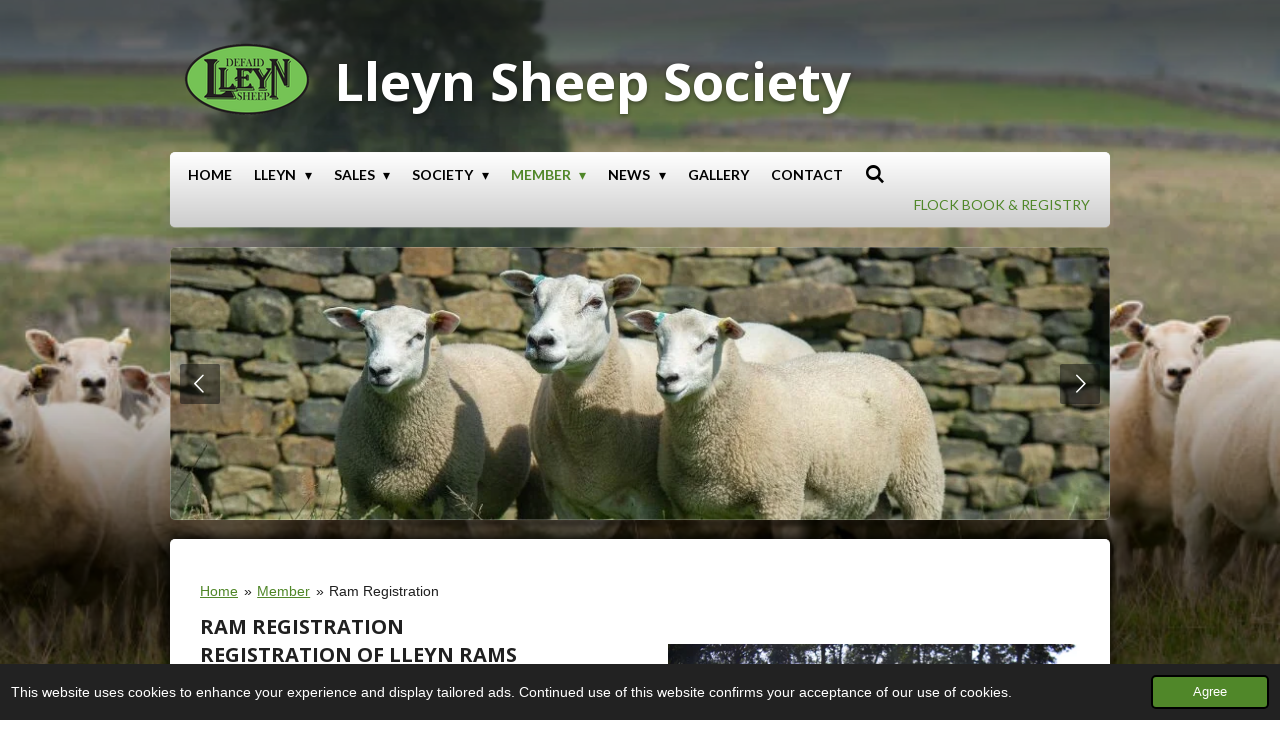

--- FILE ---
content_type: text/html; charset=UTF-8
request_url: https://www.lleynsheep.com/member/ram-registration
body_size: 19322
content:
<!DOCTYPE html>
<html lang="en-GB">
    <head>
        <meta http-equiv="Content-Type" content="text/html; charset=utf-8">
        <meta name="viewport" content="width=device-width, initial-scale=1.0, maximum-scale=5.0">
        <meta http-equiv="X-UA-Compatible" content="IE=edge">
        <link rel="canonical" href="https://www.lleynsheep.com/member/ram-registration">
        <meta property="og:title" content="Ram Registration / Member | Lleyn Sheep Society">
        <meta property="og:url" content="https://www.lleynsheep.com/member/ram-registration">
        <base href="https://www.lleynsheep.com/">
        <meta name="description" property="og:description" content="Find out how to register you Lleyn Rams with the Lleyn Sheep Society. All Lleyn shearling rams must pass a Lleyn Sheep Society inspection before becoming registered">
                <script nonce="b2da35d219a2159d5b61bbf7884ec2ef">
            
            window.JOUWWEB = window.JOUWWEB || {};
            window.JOUWWEB.application = window.JOUWWEB.application || {};
            window.JOUWWEB.application = {"backends":[{"domain":"jouwweb.nl","freeDomain":"jouwweb.site"},{"domain":"webador.com","freeDomain":"webadorsite.com"},{"domain":"webador.de","freeDomain":"webadorsite.com"},{"domain":"webador.fr","freeDomain":"webadorsite.com"},{"domain":"webador.es","freeDomain":"webadorsite.com"},{"domain":"webador.it","freeDomain":"webadorsite.com"},{"domain":"jouwweb.be","freeDomain":"jouwweb.site"},{"domain":"webador.ie","freeDomain":"webadorsite.com"},{"domain":"webador.co.uk","freeDomain":"webadorsite.com"},{"domain":"webador.at","freeDomain":"webadorsite.com"},{"domain":"webador.be","freeDomain":"webadorsite.com"},{"domain":"webador.ch","freeDomain":"webadorsite.com"},{"domain":"webador.ch","freeDomain":"webadorsite.com"},{"domain":"webador.mx","freeDomain":"webadorsite.com"},{"domain":"webador.com","freeDomain":"webadorsite.com"},{"domain":"webador.dk","freeDomain":"webadorsite.com"},{"domain":"webador.se","freeDomain":"webadorsite.com"},{"domain":"webador.no","freeDomain":"webadorsite.com"},{"domain":"webador.fi","freeDomain":"webadorsite.com"},{"domain":"webador.ca","freeDomain":"webadorsite.com"},{"domain":"webador.ca","freeDomain":"webadorsite.com"},{"domain":"webador.pl","freeDomain":"webadorsite.com"},{"domain":"webador.com.au","freeDomain":"webadorsite.com"},{"domain":"webador.nz","freeDomain":"webadorsite.com"}],"editorLocale":"en-GB","editorTimezone":"Europe\/London","editorLanguage":"en","analytics4TrackingId":"G-E6PZPGE4QM","analyticsDimensions":[],"backendDomain":"www.webador.com","backendShortDomain":"webador.com","backendKey":"webador-com","freeWebsiteDomain":"webadorsite.com","noSsl":false,"build":{"reference":"d57bb70"},"linkHostnames":["www.jouwweb.nl","www.webador.com","www.webador.de","www.webador.fr","www.webador.es","www.webador.it","www.jouwweb.be","www.webador.ie","www.webador.co.uk","www.webador.at","www.webador.be","www.webador.ch","fr.webador.ch","www.webador.mx","es.webador.com","www.webador.dk","www.webador.se","www.webador.no","www.webador.fi","www.webador.ca","fr.webador.ca","www.webador.pl","www.webador.com.au","www.webador.nz"],"assetsUrl":"https:\/\/assets.jwwb.nl","loginUrl":"https:\/\/www.webador.com\/login","publishUrl":"https:\/\/www.webador.com\/v2\/website\/4388756\/publish-proxy","adminUserOrIp":false,"pricing":{"plans":{"lite":{"amount":"800","currency":"USD"},"pro":{"amount":"1400","currency":"USD"},"business":{"amount":"2800","currency":"USD"}},"yearlyDiscount":{"price":{"amount":"4800","currency":"GBP"},"ratio":0.19,"percent":"19%","discountPrice":{"amount":"4800","currency":"GBP"},"termPricePerMonth":{"amount":"2100","currency":"GBP"},"termPricePerYear":{"amount":"20400","currency":"GBP"}}},"hcUrl":{"add-product-variants":"https:\/\/help.webador.com\/hc\/en-us\/articles\/29426751649809","basic-vs-advanced-shipping":"https:\/\/help.webador.com\/hc\/en-us\/articles\/29426731685777","html-in-head":"https:\/\/help.webador.com\/hc\/en-us\/articles\/29426689990033","link-domain-name":"https:\/\/help.webador.com\/hc\/en-us\/articles\/29426688803345","optimize-for-mobile":"https:\/\/help.webador.com\/hc\/en-us\/articles\/29426707033617","seo":"https:\/\/help.webador.com\/hc\/en-us\/categories\/29387178511377","transfer-domain-name":"https:\/\/help.webador.com\/hc\/en-us\/articles\/29426715688209","website-not-secure":"https:\/\/help.webador.com\/hc\/en-us\/articles\/29426706659729"}};
            window.JOUWWEB.brand = {"type":"webador","name":"Webador","domain":"Webador.com","supportEmail":"support@webador.com"};
                    
                window.JOUWWEB = window.JOUWWEB || {};
                window.JOUWWEB.websiteRendering = {"locale":"en-GB","timezone":"Europe\/London","routes":{"api\/upload\/product-field":"\/_api\/upload\/product-field","checkout\/cart":"\/cart","payment":"\/complete-order\/:publicOrderId","payment\/forward":"\/complete-order\/:publicOrderId\/forward","public-order":"\/order\/:publicOrderId","checkout\/authorize":"\/cart\/authorize\/:gateway","wishlist":"\/wishlist"}};
                                                    window.JOUWWEB.website = {"id":4388756,"locale":"en-GB","enabled":true,"title":"Lleyn Sheep Society","hasTitle":true,"roleOfLoggedInUser":null,"ownerLocale":"en-GB","plan":"business","freeWebsiteDomain":"webadorsite.com","backendKey":"webador-co-uk","currency":"GBP","defaultLocale":"en-GB","url":"https:\/\/www.lleynsheep.com\/","homepageSegmentId":18149770,"category":"website","isOffline":false,"isPublished":true,"locales":["en-GB"],"allowed":{"ads":false,"credits":true,"externalLinks":true,"slideshow":true,"customDefaultSlideshow":true,"hostedAlbums":true,"moderators":true,"mailboxQuota":10,"statisticsVisitors":true,"statisticsDetailed":true,"statisticsMonths":-1,"favicon":true,"password":true,"freeDomains":1,"freeMailAccounts":1,"canUseLanguages":false,"fileUpload":true,"legacyFontSize":false,"webshop":true,"products":-1,"imageText":true,"search":true,"audioUpload":true,"videoUpload":5000,"allowDangerousForms":false,"allowHtmlCode":true,"mobileBar":true,"sidebar":false,"poll":false,"allowCustomForms":true,"allowBusinessListing":true,"allowCustomAnalytics":true,"allowAccountingLink":true,"digitalProducts":true,"sitemapElement":true},"mobileBar":{"enabled":true,"theme":"accent","email":{"active":true,"value":"promotions@lleynsheep.com"},"location":{"active":false},"phone":{"active":true,"value":"+447946068890"},"whatsapp":{"active":true,"value":"+447946068890"},"social":{"active":true,"network":"facebook","value":"lleynsheepsociety"}},"webshop":{"enabled":false,"currency":"GBP","taxEnabled":false,"taxInclusive":true,"vatDisclaimerVisible":false,"orderNotice":null,"orderConfirmation":null,"freeShipping":false,"freeShippingAmount":"0.00","shippingDisclaimerVisible":false,"pickupAllowed":false,"couponAllowed":false,"detailsPageAvailable":true,"socialMediaVisible":false,"termsPage":null,"termsPageUrl":null,"extraTerms":null,"pricingVisible":true,"orderButtonVisible":true,"shippingAdvanced":false,"shippingAdvancedBackEnd":false,"soldOutVisible":true,"backInStockNotificationEnabled":true,"canAddProducts":true,"nextOrderNumber":1,"allowedServicePoints":[],"sendcloudConfigured":false,"sendcloudFallbackPublicKey":"a3d50033a59b4a598f1d7ce7e72aafdf","taxExemptionAllowed":true,"invoiceComment":null,"emptyCartVisible":true,"minimumOrderPrice":null,"productNumbersEnabled":false,"wishlistEnabled":true,"hideTaxOnCart":false},"isTreatedAsWebshop":false};                            window.JOUWWEB.cart = {"products":[],"coupon":null,"shippingCountryCode":null,"shippingChoice":null,"breakdown":[]};                            window.JOUWWEB.scripts = ["video\/plyr","website-rendering\/slideshow"];                        window.parent.JOUWWEB.colorPalette = window.JOUWWEB.colorPalette;
        </script>
                <title>Ram Registration / Member | Lleyn Sheep Society</title>
                                            <link href="https://primary.jwwb.nl/public/l/g/c/temp-cjrmfgcbogvtpzpezjom/touch-icon-iphone.png?bust=1708278552" rel="apple-touch-icon" sizes="60x60">                                                <link href="https://primary.jwwb.nl/public/l/g/c/temp-cjrmfgcbogvtpzpezjom/touch-icon-ipad.png?bust=1708278552" rel="apple-touch-icon" sizes="76x76">                                                <link href="https://primary.jwwb.nl/public/l/g/c/temp-cjrmfgcbogvtpzpezjom/touch-icon-iphone-retina.png?bust=1708278552" rel="apple-touch-icon" sizes="120x120">                                                <link href="https://primary.jwwb.nl/public/l/g/c/temp-cjrmfgcbogvtpzpezjom/touch-icon-ipad-retina.png?bust=1708278552" rel="apple-touch-icon" sizes="152x152">                                                <link href="https://primary.jwwb.nl/public/l/g/c/temp-cjrmfgcbogvtpzpezjom/favicon.png?bust=1708278552" rel="shortcut icon">                                                <link href="https://primary.jwwb.nl/public/l/g/c/temp-cjrmfgcbogvtpzpezjom/favicon.png?bust=1708278552" rel="icon">                                        <meta property="og:image" content="https&#x3A;&#x2F;&#x2F;primary.jwwb.nl&#x2F;public&#x2F;l&#x2F;g&#x2F;c&#x2F;temp-cjrmfgcbogvtpzpezjom&#x2F;7xm256&#x2F;ruthinchampionram2022.jpg">
                                    <meta name="twitter:card" content="summary_large_image">
                        <meta property="twitter:image" content="https&#x3A;&#x2F;&#x2F;primary.jwwb.nl&#x2F;public&#x2F;l&#x2F;g&#x2F;c&#x2F;temp-cjrmfgcbogvtpzpezjom&#x2F;7xm256&#x2F;ruthinchampionram2022.jpg">
                                                    <!-- Google tag (gtag.js) -->
<script async src="https://www.googletagmanager.com/gtag/js?id=G-YY0LYSLVFX"></script>
<script>
  window.dataLayer = window.dataLayer || [];
  function gtag(){dataLayer.push(arguments);}
  gtag('js', new Date());

  gtag('config', 'G-YY0LYSLVFX');
</script>
<meta name="keywords" content="Lleyn, Lleyn sheep, maternal ewe, Lleyn sheep society, Lleyn sheep sales, efficient ewe, sheep, sheep breed, Lleyn ewe, lleyn ram you always win with a lleyn">                            <script src="https://plausible.io/js/script.manual.js" nonce="b2da35d219a2159d5b61bbf7884ec2ef" data-turbo-track="reload" defer data-domain="shard6.jouwweb.nl"></script>
<link rel="stylesheet" type="text/css" href="https://gfonts.jwwb.nl/css?display=fallback&amp;family=Open+Sans%3A400%2C700%2C400italic%2C700italic%7CLato%3A400%2C700%2C400italic%2C700italic" nonce="b2da35d219a2159d5b61bbf7884ec2ef" data-turbo-track="dynamic">
<script src="https://assets.jwwb.nl/assets/build/website-rendering/en-GB.js?bust=fe80546e0ac60ffdf7e0" nonce="b2da35d219a2159d5b61bbf7884ec2ef" data-turbo-track="reload" defer></script>
<script src="https://assets.jwwb.nl/assets/website-rendering/runtime.d9e65c74d3b5e295ad0f.js?bust=5de238b33c4b1a20f3c0" nonce="b2da35d219a2159d5b61bbf7884ec2ef" data-turbo-track="reload" defer></script>
<script src="https://assets.jwwb.nl/assets/website-rendering/103.3d75ec3708e54af67f50.js?bust=cb0aa3c978e146edbd0d" nonce="b2da35d219a2159d5b61bbf7884ec2ef" data-turbo-track="reload" defer></script>
<script src="https://assets.jwwb.nl/assets/website-rendering/main.640bcaffa3d53c83d61b.js?bust=448828e2bad54537c8c9" nonce="b2da35d219a2159d5b61bbf7884ec2ef" data-turbo-track="reload" defer></script>
<link rel="preload" href="https://assets.jwwb.nl/assets/website-rendering/styles.f78188d346eb1faf64a5.css?bust=7a6e6f2cb6becdc09bb5" as="style">
<link rel="preload" href="https://assets.jwwb.nl/assets/website-rendering/fonts/icons-website-rendering/font/website-rendering.woff2?bust=bd2797014f9452dadc8e" as="font" crossorigin>
<link rel="preconnect" href="https://gfonts.jwwb.nl">
<link rel="stylesheet" type="text/css" href="https://assets.jwwb.nl/assets/website-rendering/styles.f78188d346eb1faf64a5.css?bust=7a6e6f2cb6becdc09bb5" nonce="b2da35d219a2159d5b61bbf7884ec2ef" data-turbo-track="dynamic">
<link rel="preconnect" href="https://assets.jwwb.nl">
<link rel="stylesheet" type="text/css" href="https://primary.jwwb.nl/public/l/g/c/temp-cjrmfgcbogvtpzpezjom/style.css?bust=1763898675" nonce="b2da35d219a2159d5b61bbf7884ec2ef" data-turbo-track="dynamic">    </head>
    <body
        id="top"
        class="jw-is-slideshow jw-header-is-image-text jw-is-segment-page jw-is-frontend jw-is-no-sidebar jw-is-no-messagebar jw-is-no-touch-device jw-is-no-mobile"
                                    data-jouwweb-page="18843076"
                                                data-jouwweb-segment-id="18843076"
                                                data-jouwweb-segment-type="page"
                                                data-template-threshold="960"
                                                data-template-name="voetbal"
                            itemscope
        itemtype="https://schema.org/WebPage"
    >
                                    <meta itemprop="url" content="https://www.lleynsheep.com/member/ram-registration">
        <div class="jw-background"></div>
        <div class="jw-body">
            <div class="jw-mobile-menu jw-mobile-is-text js-mobile-menu">
            <button
            type="button"
            class="jw-mobile-menu__button jw-mobile-search-button"
            aria-label="Search within website"
        >
            <span class="jw-icon-search"></span>
        </button>
        <div class="jw-mobile-header jw-mobile-header--image-text">
        <a            class="jw-mobile-header-content"
                            href="/"
                        >
                            <img class="jw-mobile-logo jw-mobile-logo--landscape" src="https://primary.jwwb.nl/public/l/g/c/temp-cjrmfgcbogvtpzpezjom/88dxvn/lleynlogonobackground-2.png?enable-io=true&amp;enable=upscale&amp;height=70" srcset="https://primary.jwwb.nl/public/l/g/c/temp-cjrmfgcbogvtpzpezjom/88dxvn/lleynlogonobackground-2.png?enable-io=true&amp;enable=upscale&amp;height=70 1x, https://primary.jwwb.nl/public/l/g/c/temp-cjrmfgcbogvtpzpezjom/88dxvn/lleynlogonobackground-2.png?enable-io=true&amp;enable=upscale&amp;height=140&amp;quality=70 2x" alt="Lleyn Sheep Society" title="Lleyn Sheep Society">                                        <div class="jw-mobile-text">
                    <span style="font-size: 150%; color: #ffffff;">Lleyn Sheep Society<span style="font-size: 70%;"> </span></span>                </div>
                    </a>
    </div>

    
            <button
            type="button"
            class="jw-mobile-menu__button jw-mobile-toggle"
            aria-label="Toggle menu"
        >
            <span class="jw-icon-burger"></span>
        </button>
    </div>
    <div class="jw-mobile-menu-search jw-mobile-menu-search--hidden">
        <form
            action="/search"
            method="get"
            class="jw-mobile-menu-search__box"
        >
            <input
                type="text"
                name="q"
                value=""
                placeholder="Search..."
                class="jw-mobile-menu-search__input"
            >
            <button type="submit" class="jw-btn jw-btn--style-flat jw-mobile-menu-search__button">
                <span class="website-rendering-icon-search"></span>
            </button>
            <button type="button" class="jw-btn jw-btn--style-flat jw-mobile-menu-search__button js-cancel-search">
                <span class="website-rendering-icon-cancel"></span>
            </button>
        </form>
    </div>
            <div class="bg-1"></div>
<div class="bg-2"></div>
<div class="wrapper">
    <header class="topbar js-topbar-content-container">
        <div class="jw-header-logo">
            <div
    id="jw-header-image-container"
    class="jw-header jw-header-image jw-header-image-toggle"
    style="flex-basis: 134px; max-width: 134px; flex-shrink: 1;"
>
            <a href="/">
        <img id="jw-header-image" data-image-id="109292497" srcset="https://primary.jwwb.nl/public/l/g/c/temp-cjrmfgcbogvtpzpezjom/88dxvn/lleynlogonobackground-2.png?enable-io=true&amp;width=134 134w, https://primary.jwwb.nl/public/l/g/c/temp-cjrmfgcbogvtpzpezjom/88dxvn/lleynlogonobackground-2.png?enable-io=true&amp;width=268 268w" class="jw-header-image" title="Lleyn Sheep Society" style="" sizes="134px" width="134" height="76" intrinsicsize="134.00 x 76.00" alt="Lleyn Sheep Society">                </a>
    </div>
        <div
    class="jw-header jw-header-title-container jw-header-text jw-header-text-toggle"
    data-stylable="true"
>
    <a        id="jw-header-title"
        class="jw-header-title"
                    href="/"
            >
        <span style="font-size: 150%; color: #ffffff;">Lleyn Sheep Society<span style="font-size: 70%;"> </span></span>    </a>
</div>
</div>
    </header>
    <nav class="menu clear jw-menu-collapse jw-menu-copy">
        <ul
    id="jw-menu"
    class="jw-menu jw-menu-horizontal"
            >
            <li
    class="jw-menu-item"
>
        <a        class="jw-menu-link"
        href="/"                                            data-page-link-id="18149770"
                            >
                <span class="">
            Home        </span>
            </a>
                </li>
            <li
    class="jw-menu-item jw-menu-has-submenu"
>
        <a        class="jw-menu-link"
        href="/lleyn"                                            data-page-link-id="18171683"
                            >
                <span class="">
            Lleyn        </span>
                    <span class="jw-arrow jw-arrow-toplevel"></span>
            </a>
                    <ul
            class="jw-submenu"
                    >
                            <li
    class="jw-menu-item"
>
        <a        class="jw-menu-link"
        href="/lleyn/why-lleyn"                                            data-page-link-id="18931442"
                            >
                <span class="">
            Why Lleyn        </span>
            </a>
                </li>
                            <li
    class="jw-menu-item jw-menu-has-submenu"
>
        <a        class="jw-menu-link"
        href="/lleyn/virtual-farm-focus-1"                                            data-page-link-id="20595656"
                            >
                <span class="">
            Virtual Farm Focus        </span>
                    <span class="jw-arrow"></span>
            </a>
                    <ul
            class="jw-submenu"
                    >
                            <li
    class="jw-menu-item"
>
        <a        class="jw-menu-link"
        href="/lleyn/virtual-farm-focus-1/farm-focus-archive"                                            data-page-link-id="28182941"
                            >
                <span class="">
            Farm Focus Archive        </span>
            </a>
                </li>
                    </ul>
        </li>
                            <li
    class="jw-menu-item"
>
        <a        class="jw-menu-link"
        href="/lleyn/commercial-lleyn-crosses"                                            data-page-link-id="19990263"
                            >
                <span class="">
            Commercial Lleyn Crosses        </span>
            </a>
                </li>
                            <li
    class="jw-menu-item jw-menu-has-submenu"
>
        <a        class="jw-menu-link"
        href="/lleyn/farm-features"                                            data-page-link-id="18842932"
                            >
                <span class="">
            Farm Features        </span>
                    <span class="jw-arrow"></span>
            </a>
                    <ul
            class="jw-submenu"
                    >
                            <li
    class="jw-menu-item"
>
        <a        class="jw-menu-link"
        href="/lleyn/farm-features/archive-farm-features"                                            data-page-link-id="19311328"
                            >
                <span class="">
            Archive Farm Features        </span>
            </a>
                </li>
                    </ul>
        </li>
                            <li
    class="jw-menu-item"
>
        <a        class="jw-menu-link"
        href="/lleyn/farm-walk-about-tours"                                            data-page-link-id="19865308"
                            >
                <span class="">
            Farm Walk about Tours        </span>
            </a>
                </li>
                            <li
    class="jw-menu-item"
>
        <a        class="jw-menu-link"
        href="/lleyn/breed-characteristics"                                            data-page-link-id="18843022"
                            >
                <span class="">
            Breed Characteristics        </span>
            </a>
                </li>
                            <li
    class="jw-menu-item"
>
        <a        class="jw-menu-link"
        href="/lleyn/mv"                                            data-page-link-id="18842946"
                            >
                <span class="">
            MV        </span>
            </a>
                </li>
                            <li
    class="jw-menu-item"
>
        <a        class="jw-menu-link"
        href="/lleyn/lleyn-gold"                                            data-page-link-id="18842948"
                            >
                <span class="">
            Lleyn Gold        </span>
            </a>
                </li>
                            <li
    class="jw-menu-item"
>
        <a        class="jw-menu-link"
        href="/lleyn/how-to-pronounce-lleyn"                                            data-page-link-id="19843573"
                            >
                <span class="">
            How to Pronounce Lleyn        </span>
            </a>
                </li>
                    </ul>
        </li>
            <li
    class="jw-menu-item jw-menu-has-submenu"
>
        <a        class="jw-menu-link"
        href="/sales"                                            data-page-link-id="18171591"
                            >
                <span class="">
            Sales        </span>
                    <span class="jw-arrow jw-arrow-toplevel"></span>
            </a>
                    <ul
            class="jw-submenu"
                    >
                            <li
    class="jw-menu-item"
>
        <a        class="jw-menu-link"
        href="/sales/sale-dates"                                            data-page-link-id="18842949"
                            >
                <span class="">
            Sale Dates        </span>
            </a>
                </li>
                            <li
    class="jw-menu-item"
>
        <a        class="jw-menu-link"
        href="/sales/sale-catalogues"                                            data-page-link-id="22795552"
                            >
                <span class="">
            Sale Catalogues        </span>
            </a>
                </li>
                            <li
    class="jw-menu-item"
>
        <a        class="jw-menu-link"
        href="/sales/request-catalogue"                                            data-page-link-id="18842956"
                            >
                <span class="">
            Request Catalogue        </span>
            </a>
                </li>
                            <li
    class="jw-menu-item jw-menu-has-submenu"
>
        <a        class="jw-menu-link"
        href="/sales/society-sale-reports"                                            data-page-link-id="18263269"
                            >
                <span class="">
            Society Sale Reports        </span>
                    <span class="jw-arrow"></span>
            </a>
                    <ul
            class="jw-submenu"
                    >
                            <li
    class="jw-menu-item"
>
        <a        class="jw-menu-link"
        href="/sales/society-sale-reports/2025-skipton-sale-report"                                            data-page-link-id="30869052"
                            >
                <span class="">
            2025 Skipton Sale Report        </span>
            </a>
                </li>
                            <li
    class="jw-menu-item"
>
        <a        class="jw-menu-link"
        href="/sales/society-sale-reports/2025-carlisle-sale-report"                                            data-page-link-id="30715344"
                            >
                <span class="">
            2025 Carlisle Sale Report        </span>
            </a>
                </li>
                            <li
    class="jw-menu-item"
>
        <a        class="jw-menu-link"
        href="/sales/society-sale-reports/2025-welshpool-sale-report"                                            data-page-link-id="30715122"
                            >
                <span class="">
            2025 Welshpool Sale Report        </span>
            </a>
                </li>
                            <li
    class="jw-menu-item"
>
        <a        class="jw-menu-link"
        href="/sales/society-sale-reports/2025-builth-sale-report"                                            data-page-link-id="30716490"
                            >
                <span class="">
            2025 Builth Sale Report        </span>
            </a>
                </li>
                            <li
    class="jw-menu-item"
>
        <a        class="jw-menu-link"
        href="/sales/society-sale-reports/2025-stirling-sale-report"                                            data-page-link-id="30571070"
                            >
                <span class="">
            2025 Stirling Sale Report        </span>
            </a>
                </li>
                            <li
    class="jw-menu-item"
>
        <a        class="jw-menu-link"
        href="/sales/society-sale-reports/2025-ballymena-sale-report"                                            data-page-link-id="30363164"
                            >
                <span class="">
            2025 Ballymena Sale Report        </span>
            </a>
                </li>
                            <li
    class="jw-menu-item"
>
        <a        class="jw-menu-link"
        href="/sales/society-sale-reports/2025-ruthin-sale-report"                                            data-page-link-id="30227752"
                            >
                <span class="">
            2025 Ruthin Sale Report        </span>
            </a>
                </li>
                            <li
    class="jw-menu-item"
>
        <a        class="jw-menu-link"
        href="/sales/society-sale-reports/2025-roscommon-sale-report"                                            data-page-link-id="30741507"
                            >
                <span class="">
            2025 Roscommon Sale Report        </span>
            </a>
                </li>
                            <li
    class="jw-menu-item"
>
        <a        class="jw-menu-link"
        href="/sales/society-sale-reports/2025-exeter-sale-report"                                            data-page-link-id="30124612"
                            >
                <span class="">
            2025 Exeter Sale Report        </span>
            </a>
                </li>
                            <li
    class="jw-menu-item"
>
        <a        class="jw-menu-link"
        href="/sales/society-sale-reports/2025-ross-on-wye-sale-report"                                            data-page-link-id="30166238"
                            >
                <span class="">
            2025 Ross-on-Wye Sale Report        </span>
            </a>
                </li>
                            <li
    class="jw-menu-item"
>
        <a        class="jw-menu-link"
        href="/sales/society-sale-reports/archive-sale-reports"                                            data-page-link-id="18979367"
                            >
                <span class="">
            Archive Sale Reports        </span>
            </a>
                </li>
                    </ul>
        </li>
                            <li
    class="jw-menu-item"
>
        <a        class="jw-menu-link"
        href="/sales/lleyn-sheep-for-sale"                                            data-page-link-id="18842973"
                            >
                <span class="">
            Lleyn Sheep for Sale        </span>
            </a>
                </li>
                            <li
    class="jw-menu-item"
>
        <a        class="jw-menu-link"
        href="/sales/wanted-lleyn-sheep"                                            data-page-link-id="18842977"
                            >
                <span class="">
            Wanted Lleyn Sheep        </span>
            </a>
                </li>
                    </ul>
        </li>
            <li
    class="jw-menu-item jw-menu-has-submenu"
>
        <a        class="jw-menu-link"
        href="/society"                                            data-page-link-id="18321088"
                            >
                <span class="">
            Society        </span>
                    <span class="jw-arrow jw-arrow-toplevel"></span>
            </a>
                    <ul
            class="jw-submenu"
                    >
                            <li
    class="jw-menu-item"
>
        <a        class="jw-menu-link"
        href="/society/aims"                                            data-page-link-id="18842995"
                            >
                <span class="">
            Aims        </span>
            </a>
                </li>
                            <li
    class="jw-menu-item"
>
        <a        class="jw-menu-link"
        href="/society/officers"                                            data-page-link-id="18346564"
                            >
                <span class="">
            Officers        </span>
            </a>
                </li>
                            <li
    class="jw-menu-item"
>
        <a        class="jw-menu-link"
        href="/society/committees"                                            data-page-link-id="18843046"
                            >
                <span class="">
            Committees        </span>
            </a>
                </li>
                            <li
    class="jw-menu-item"
>
        <a        class="jw-menu-link"
        href="/society/regional-clubs"                                            data-page-link-id="18843048"
                            >
                <span class="">
            Regional Clubs        </span>
            </a>
                </li>
                            <li
    class="jw-menu-item"
>
        <a        class="jw-menu-link"
        href="/society/judges-list"                                            data-page-link-id="19264219"
                            >
                <span class="">
            Judges List        </span>
            </a>
                </li>
                            <li
    class="jw-menu-item"
>
        <a        class="jw-menu-link"
        href="/society/history"                                            data-page-link-id="19262765"
                            >
                <span class="">
            History        </span>
            </a>
                </li>
                            <li
    class="jw-menu-item"
>
        <a        class="jw-menu-link"
        href="/society/data-protection"                                            data-page-link-id="19427366"
                            >
                <span class="">
            Data Protection        </span>
            </a>
                </li>
                    </ul>
        </li>
            <li
    class="jw-menu-item jw-menu-has-submenu jw-menu-is-active"
>
        <a        class="jw-menu-link js-active-menu-item"
        href="/member"                                            data-page-link-id="18750847"
                            >
                <span class="">
            Member        </span>
                    <span class="jw-arrow jw-arrow-toplevel"></span>
            </a>
                    <ul
            class="jw-submenu"
                    >
                            <li
    class="jw-menu-item"
>
        <a        class="jw-menu-link"
        href="/member/become-a-member"                                            data-page-link-id="18843060"
                            >
                <span class="">
            Become a Member        </span>
            </a>
                </li>
                            <li
    class="jw-menu-item"
>
        <a        class="jw-menu-link"
        href="/member/ewe-lamb-registration"                                            data-page-link-id="18843067"
                            >
                <span class="">
            Ewe Lamb Registration        </span>
            </a>
                </li>
                            <li
    class="jw-menu-item jw-menu-is-active"
>
        <a        class="jw-menu-link js-active-menu-item"
        href="/member/ram-registration"                                            data-page-link-id="18843076"
                            >
                <span class="">
            Ram Registration        </span>
            </a>
                </li>
                            <li
    class="jw-menu-item"
>
        <a        class="jw-menu-link"
        href="/member/flock-book-registry"                                            data-page-link-id="18843082"
                            >
                <span class="">
            Flock Book &amp; Registry        </span>
            </a>
                </li>
                            <li
    class="jw-menu-item"
>
        <a        class="jw-menu-link"
        href="/member/download-forms"                                            data-page-link-id="18843102"
                            >
                <span class="">
            Download Forms        </span>
            </a>
                </li>
                            <li
    class="jw-menu-item jw-menu-has-submenu"
>
        <a        class="jw-menu-link"
        href="/member/agm"                                            data-page-link-id="18843103"
                            >
                <span class="">
            AGM        </span>
                    <span class="jw-arrow"></span>
            </a>
                    <ul
            class="jw-submenu"
                    >
                            <li
    class="jw-menu-item"
>
        <a        class="jw-menu-link"
        href="/member/agm/agm-2025"                                            data-page-link-id="31442945"
                            >
                <span class="">
            AGM 2025        </span>
            </a>
                </li>
                            <li
    class="jw-menu-item"
>
        <a        class="jw-menu-link"
        href="/member/agm/agm-archive"                                            data-page-link-id="18843112"
                            >
                <span class="">
            AGM Archive        </span>
            </a>
                </li>
                    </ul>
        </li>
                            <li
    class="jw-menu-item"
>
        <a        class="jw-menu-link"
        href="/member/lleyn-shop"                                            data-page-link-id="18843109"
                            >
                <span class="">
            Lleyn Shop        </span>
            </a>
                </li>
                            <li
    class="jw-menu-item"
>
        <a        class="jw-menu-link"
        href="/member/breeders-adverts"                                            data-page-link-id="19263004"
                            >
                <span class="">
            Breeders Adverts        </span>
            </a>
                </li>
                            <li
    class="jw-menu-item"
>
        <a        class="jw-menu-link"
        href="/member/members-web-links"                                            data-page-link-id="19262990"
                            >
                <span class="">
            Members Web Links        </span>
            </a>
                </li>
                    </ul>
        </li>
            <li
    class="jw-menu-item jw-menu-has-submenu"
>
        <a        class="jw-menu-link"
        href="/news"                                            data-page-link-id="18346618"
                            >
                <span class="">
            News        </span>
                    <span class="jw-arrow jw-arrow-toplevel"></span>
            </a>
                    <ul
            class="jw-submenu"
                    >
                            <li
    class="jw-menu-item"
>
        <a        class="jw-menu-link"
        href="/news/event-dates-reports"                                            data-page-link-id="19475301"
                            >
                <span class="">
            Event Dates &amp; Reports        </span>
            </a>
                </li>
                            <li
    class="jw-menu-item"
>
        <a        class="jw-menu-link"
        href="/news/club-open-days-and-reports"                                            data-page-link-id="22773367"
                            >
                <span class="">
            Club Open Days and Reports        </span>
            </a>
                </li>
                            <li
    class="jw-menu-item jw-menu-has-submenu"
>
        <a        class="jw-menu-link"
        href="/news/show-dates-reports"                                            data-page-link-id="18346542"
                            >
                <span class="">
            Show Dates &amp; Reports        </span>
                    <span class="jw-arrow"></span>
            </a>
                    <ul
            class="jw-submenu"
                    >
                            <li
    class="jw-menu-item"
>
        <a        class="jw-menu-link"
        href="/news/show-dates-reports/archived-show-reports"                                            data-page-link-id="28865794"
                            >
                <span class="">
            Archived Show Reports        </span>
            </a>
                </li>
                            <li
    class="jw-menu-item"
>
        <a        class="jw-menu-link"
        href="/news/show-dates-reports/2025-balmoral-show"                                            data-page-link-id="21407345"
                            >
                <span class="">
            2025 Balmoral Show        </span>
            </a>
                </li>
                            <li
    class="jw-menu-item"
>
        <a        class="jw-menu-link"
        href="/news/show-dates-reports/2025-royal-cornwall-show"                                            data-page-link-id="29370085"
                            >
                <span class="">
            2025 Royal Cornwall Show        </span>
            </a>
                </li>
                            <li
    class="jw-menu-item"
>
        <a        class="jw-menu-link"
        href="/news/show-dates-reports/2025-royal-three-counties-show"                                            data-page-link-id="29039275"
                            >
                <span class="">
            2025 Royal Three Counties Show        </span>
            </a>
                </li>
                            <li
    class="jw-menu-item"
>
        <a        class="jw-menu-link"
        href="/news/show-dates-reports/2025-royal-highland-show"                                            data-page-link-id="29039380"
                            >
                <span class="">
            2025 Royal Highland Show        </span>
            </a>
                </li>
                            <li
    class="jw-menu-item"
>
        <a        class="jw-menu-link"
        href="/news/show-dates-reports/2025-great-yorkshire-show"                                            data-page-link-id="29370016"
                            >
                <span class="">
            2025 Great Yorkshire Show        </span>
            </a>
                </li>
                            <li
    class="jw-menu-item"
>
        <a        class="jw-menu-link"
        href="/news/show-dates-reports/2025-royal-welsh-show"                                            data-page-link-id="29601195"
                            >
                <span class="">
            2025 Royal Welsh Show        </span>
            </a>
                </li>
                    </ul>
        </li>
                            <li
    class="jw-menu-item"
>
        <a        class="jw-menu-link"
        href="/news/industry-resources"                                            data-page-link-id="19264232"
                            >
                <span class="">
            Industry Resources        </span>
            </a>
                </li>
                    </ul>
        </li>
            <li
    class="jw-menu-item"
>
        <a        class="jw-menu-link"
        href="/gallery-1"                                            data-page-link-id="19263025"
                            >
                <span class="">
            Gallery        </span>
            </a>
                </li>
            <li
    class="jw-menu-item"
>
        <a        class="jw-menu-link"
        href="/contact"                                            data-page-link-id="18149772"
                            >
                <span class="">
            Contact        </span>
            </a>
                </li>
            <li
    class="jw-menu-item jw-menu-search-item"
>
        <button        class="jw-menu-link jw-menu-link--icon jw-text-button"
                                                                    title="Search"
            >
                                <span class="website-rendering-icon-search"></span>
                            <span class="hidden-desktop-horizontal-menu">
            Search        </span>
            </button>
                
            <div class="jw-popover-container jw-popover-container--inline is-hidden">
                <div class="jw-popover-backdrop"></div>
                <div class="jw-popover">
                    <div class="jw-popover__arrow"></div>
                    <div class="jw-popover__content jw-section-white">
                        <form  class="jw-search" action="/search" method="get">
                            
                            <input class="jw-search__input" type="text" name="q" value="" placeholder="Search..." >
                            <button class="jw-search__submit" type="submit">
                                <span class="website-rendering-icon-search"></span>
                            </button>
                        </form>
                    </div>
                </div>
            </div>
                        </li>
    
    <div
    class="jw-menu-item jw-menu-cta"
    >
    <a
       title="Flock&#x20;Book&#x20;&amp;&#x20;Registry"
       class="jw-btn jw-btn--size-small"
                  href="https&#x3A;&#x2F;&#x2F;breeds.grassroots.co.uk&#x2F;LLEYN"
                         target="_blank"
           >
        <div class="jw-btn-caption">
            Flock Book &amp; Registry        </div>
    </a>
</div>
</ul>

    <script nonce="b2da35d219a2159d5b61bbf7884ec2ef" id="jw-mobile-menu-template" type="text/template">
        <ul id="jw-menu" class="jw-menu jw-menu-horizontal jw-menu-spacing--mobile-bar">
                            <li
    class="jw-menu-item"
>
        <a        class="jw-menu-link"
        href="/"                                            data-page-link-id="18149770"
                            >
                <span class="">
            Home        </span>
            </a>
                </li>
                            <li
    class="jw-menu-item jw-menu-has-submenu"
>
        <a        class="jw-menu-link"
        href="/lleyn"                                            data-page-link-id="18171683"
                            >
                <span class="">
            Lleyn        </span>
                    <span class="jw-arrow jw-arrow-toplevel"></span>
            </a>
                    <ul
            class="jw-submenu"
                    >
                            <li
    class="jw-menu-item"
>
        <a        class="jw-menu-link"
        href="/lleyn/why-lleyn"                                            data-page-link-id="18931442"
                            >
                <span class="">
            Why Lleyn        </span>
            </a>
                </li>
                            <li
    class="jw-menu-item jw-menu-has-submenu"
>
        <a        class="jw-menu-link"
        href="/lleyn/virtual-farm-focus-1"                                            data-page-link-id="20595656"
                            >
                <span class="">
            Virtual Farm Focus        </span>
                    <span class="jw-arrow"></span>
            </a>
                    <ul
            class="jw-submenu"
                    >
                            <li
    class="jw-menu-item"
>
        <a        class="jw-menu-link"
        href="/lleyn/virtual-farm-focus-1/farm-focus-archive"                                            data-page-link-id="28182941"
                            >
                <span class="">
            Farm Focus Archive        </span>
            </a>
                </li>
                    </ul>
        </li>
                            <li
    class="jw-menu-item"
>
        <a        class="jw-menu-link"
        href="/lleyn/commercial-lleyn-crosses"                                            data-page-link-id="19990263"
                            >
                <span class="">
            Commercial Lleyn Crosses        </span>
            </a>
                </li>
                            <li
    class="jw-menu-item jw-menu-has-submenu"
>
        <a        class="jw-menu-link"
        href="/lleyn/farm-features"                                            data-page-link-id="18842932"
                            >
                <span class="">
            Farm Features        </span>
                    <span class="jw-arrow"></span>
            </a>
                    <ul
            class="jw-submenu"
                    >
                            <li
    class="jw-menu-item"
>
        <a        class="jw-menu-link"
        href="/lleyn/farm-features/archive-farm-features"                                            data-page-link-id="19311328"
                            >
                <span class="">
            Archive Farm Features        </span>
            </a>
                </li>
                    </ul>
        </li>
                            <li
    class="jw-menu-item"
>
        <a        class="jw-menu-link"
        href="/lleyn/farm-walk-about-tours"                                            data-page-link-id="19865308"
                            >
                <span class="">
            Farm Walk about Tours        </span>
            </a>
                </li>
                            <li
    class="jw-menu-item"
>
        <a        class="jw-menu-link"
        href="/lleyn/breed-characteristics"                                            data-page-link-id="18843022"
                            >
                <span class="">
            Breed Characteristics        </span>
            </a>
                </li>
                            <li
    class="jw-menu-item"
>
        <a        class="jw-menu-link"
        href="/lleyn/mv"                                            data-page-link-id="18842946"
                            >
                <span class="">
            MV        </span>
            </a>
                </li>
                            <li
    class="jw-menu-item"
>
        <a        class="jw-menu-link"
        href="/lleyn/lleyn-gold"                                            data-page-link-id="18842948"
                            >
                <span class="">
            Lleyn Gold        </span>
            </a>
                </li>
                            <li
    class="jw-menu-item"
>
        <a        class="jw-menu-link"
        href="/lleyn/how-to-pronounce-lleyn"                                            data-page-link-id="19843573"
                            >
                <span class="">
            How to Pronounce Lleyn        </span>
            </a>
                </li>
                    </ul>
        </li>
                            <li
    class="jw-menu-item jw-menu-has-submenu"
>
        <a        class="jw-menu-link"
        href="/sales"                                            data-page-link-id="18171591"
                            >
                <span class="">
            Sales        </span>
                    <span class="jw-arrow jw-arrow-toplevel"></span>
            </a>
                    <ul
            class="jw-submenu"
                    >
                            <li
    class="jw-menu-item"
>
        <a        class="jw-menu-link"
        href="/sales/sale-dates"                                            data-page-link-id="18842949"
                            >
                <span class="">
            Sale Dates        </span>
            </a>
                </li>
                            <li
    class="jw-menu-item"
>
        <a        class="jw-menu-link"
        href="/sales/sale-catalogues"                                            data-page-link-id="22795552"
                            >
                <span class="">
            Sale Catalogues        </span>
            </a>
                </li>
                            <li
    class="jw-menu-item"
>
        <a        class="jw-menu-link"
        href="/sales/request-catalogue"                                            data-page-link-id="18842956"
                            >
                <span class="">
            Request Catalogue        </span>
            </a>
                </li>
                            <li
    class="jw-menu-item jw-menu-has-submenu"
>
        <a        class="jw-menu-link"
        href="/sales/society-sale-reports"                                            data-page-link-id="18263269"
                            >
                <span class="">
            Society Sale Reports        </span>
                    <span class="jw-arrow"></span>
            </a>
                    <ul
            class="jw-submenu"
                    >
                            <li
    class="jw-menu-item"
>
        <a        class="jw-menu-link"
        href="/sales/society-sale-reports/2025-skipton-sale-report"                                            data-page-link-id="30869052"
                            >
                <span class="">
            2025 Skipton Sale Report        </span>
            </a>
                </li>
                            <li
    class="jw-menu-item"
>
        <a        class="jw-menu-link"
        href="/sales/society-sale-reports/2025-carlisle-sale-report"                                            data-page-link-id="30715344"
                            >
                <span class="">
            2025 Carlisle Sale Report        </span>
            </a>
                </li>
                            <li
    class="jw-menu-item"
>
        <a        class="jw-menu-link"
        href="/sales/society-sale-reports/2025-welshpool-sale-report"                                            data-page-link-id="30715122"
                            >
                <span class="">
            2025 Welshpool Sale Report        </span>
            </a>
                </li>
                            <li
    class="jw-menu-item"
>
        <a        class="jw-menu-link"
        href="/sales/society-sale-reports/2025-builth-sale-report"                                            data-page-link-id="30716490"
                            >
                <span class="">
            2025 Builth Sale Report        </span>
            </a>
                </li>
                            <li
    class="jw-menu-item"
>
        <a        class="jw-menu-link"
        href="/sales/society-sale-reports/2025-stirling-sale-report"                                            data-page-link-id="30571070"
                            >
                <span class="">
            2025 Stirling Sale Report        </span>
            </a>
                </li>
                            <li
    class="jw-menu-item"
>
        <a        class="jw-menu-link"
        href="/sales/society-sale-reports/2025-ballymena-sale-report"                                            data-page-link-id="30363164"
                            >
                <span class="">
            2025 Ballymena Sale Report        </span>
            </a>
                </li>
                            <li
    class="jw-menu-item"
>
        <a        class="jw-menu-link"
        href="/sales/society-sale-reports/2025-ruthin-sale-report"                                            data-page-link-id="30227752"
                            >
                <span class="">
            2025 Ruthin Sale Report        </span>
            </a>
                </li>
                            <li
    class="jw-menu-item"
>
        <a        class="jw-menu-link"
        href="/sales/society-sale-reports/2025-roscommon-sale-report"                                            data-page-link-id="30741507"
                            >
                <span class="">
            2025 Roscommon Sale Report        </span>
            </a>
                </li>
                            <li
    class="jw-menu-item"
>
        <a        class="jw-menu-link"
        href="/sales/society-sale-reports/2025-exeter-sale-report"                                            data-page-link-id="30124612"
                            >
                <span class="">
            2025 Exeter Sale Report        </span>
            </a>
                </li>
                            <li
    class="jw-menu-item"
>
        <a        class="jw-menu-link"
        href="/sales/society-sale-reports/2025-ross-on-wye-sale-report"                                            data-page-link-id="30166238"
                            >
                <span class="">
            2025 Ross-on-Wye Sale Report        </span>
            </a>
                </li>
                            <li
    class="jw-menu-item"
>
        <a        class="jw-menu-link"
        href="/sales/society-sale-reports/archive-sale-reports"                                            data-page-link-id="18979367"
                            >
                <span class="">
            Archive Sale Reports        </span>
            </a>
                </li>
                    </ul>
        </li>
                            <li
    class="jw-menu-item"
>
        <a        class="jw-menu-link"
        href="/sales/lleyn-sheep-for-sale"                                            data-page-link-id="18842973"
                            >
                <span class="">
            Lleyn Sheep for Sale        </span>
            </a>
                </li>
                            <li
    class="jw-menu-item"
>
        <a        class="jw-menu-link"
        href="/sales/wanted-lleyn-sheep"                                            data-page-link-id="18842977"
                            >
                <span class="">
            Wanted Lleyn Sheep        </span>
            </a>
                </li>
                    </ul>
        </li>
                            <li
    class="jw-menu-item jw-menu-has-submenu"
>
        <a        class="jw-menu-link"
        href="/society"                                            data-page-link-id="18321088"
                            >
                <span class="">
            Society        </span>
                    <span class="jw-arrow jw-arrow-toplevel"></span>
            </a>
                    <ul
            class="jw-submenu"
                    >
                            <li
    class="jw-menu-item"
>
        <a        class="jw-menu-link"
        href="/society/aims"                                            data-page-link-id="18842995"
                            >
                <span class="">
            Aims        </span>
            </a>
                </li>
                            <li
    class="jw-menu-item"
>
        <a        class="jw-menu-link"
        href="/society/officers"                                            data-page-link-id="18346564"
                            >
                <span class="">
            Officers        </span>
            </a>
                </li>
                            <li
    class="jw-menu-item"
>
        <a        class="jw-menu-link"
        href="/society/committees"                                            data-page-link-id="18843046"
                            >
                <span class="">
            Committees        </span>
            </a>
                </li>
                            <li
    class="jw-menu-item"
>
        <a        class="jw-menu-link"
        href="/society/regional-clubs"                                            data-page-link-id="18843048"
                            >
                <span class="">
            Regional Clubs        </span>
            </a>
                </li>
                            <li
    class="jw-menu-item"
>
        <a        class="jw-menu-link"
        href="/society/judges-list"                                            data-page-link-id="19264219"
                            >
                <span class="">
            Judges List        </span>
            </a>
                </li>
                            <li
    class="jw-menu-item"
>
        <a        class="jw-menu-link"
        href="/society/history"                                            data-page-link-id="19262765"
                            >
                <span class="">
            History        </span>
            </a>
                </li>
                            <li
    class="jw-menu-item"
>
        <a        class="jw-menu-link"
        href="/society/data-protection"                                            data-page-link-id="19427366"
                            >
                <span class="">
            Data Protection        </span>
            </a>
                </li>
                    </ul>
        </li>
                            <li
    class="jw-menu-item jw-menu-has-submenu jw-menu-is-active"
>
        <a        class="jw-menu-link js-active-menu-item"
        href="/member"                                            data-page-link-id="18750847"
                            >
                <span class="">
            Member        </span>
                    <span class="jw-arrow jw-arrow-toplevel"></span>
            </a>
                    <ul
            class="jw-submenu"
                    >
                            <li
    class="jw-menu-item"
>
        <a        class="jw-menu-link"
        href="/member/become-a-member"                                            data-page-link-id="18843060"
                            >
                <span class="">
            Become a Member        </span>
            </a>
                </li>
                            <li
    class="jw-menu-item"
>
        <a        class="jw-menu-link"
        href="/member/ewe-lamb-registration"                                            data-page-link-id="18843067"
                            >
                <span class="">
            Ewe Lamb Registration        </span>
            </a>
                </li>
                            <li
    class="jw-menu-item jw-menu-is-active"
>
        <a        class="jw-menu-link js-active-menu-item"
        href="/member/ram-registration"                                            data-page-link-id="18843076"
                            >
                <span class="">
            Ram Registration        </span>
            </a>
                </li>
                            <li
    class="jw-menu-item"
>
        <a        class="jw-menu-link"
        href="/member/flock-book-registry"                                            data-page-link-id="18843082"
                            >
                <span class="">
            Flock Book &amp; Registry        </span>
            </a>
                </li>
                            <li
    class="jw-menu-item"
>
        <a        class="jw-menu-link"
        href="/member/download-forms"                                            data-page-link-id="18843102"
                            >
                <span class="">
            Download Forms        </span>
            </a>
                </li>
                            <li
    class="jw-menu-item jw-menu-has-submenu"
>
        <a        class="jw-menu-link"
        href="/member/agm"                                            data-page-link-id="18843103"
                            >
                <span class="">
            AGM        </span>
                    <span class="jw-arrow"></span>
            </a>
                    <ul
            class="jw-submenu"
                    >
                            <li
    class="jw-menu-item"
>
        <a        class="jw-menu-link"
        href="/member/agm/agm-2025"                                            data-page-link-id="31442945"
                            >
                <span class="">
            AGM 2025        </span>
            </a>
                </li>
                            <li
    class="jw-menu-item"
>
        <a        class="jw-menu-link"
        href="/member/agm/agm-archive"                                            data-page-link-id="18843112"
                            >
                <span class="">
            AGM Archive        </span>
            </a>
                </li>
                    </ul>
        </li>
                            <li
    class="jw-menu-item"
>
        <a        class="jw-menu-link"
        href="/member/lleyn-shop"                                            data-page-link-id="18843109"
                            >
                <span class="">
            Lleyn Shop        </span>
            </a>
                </li>
                            <li
    class="jw-menu-item"
>
        <a        class="jw-menu-link"
        href="/member/breeders-adverts"                                            data-page-link-id="19263004"
                            >
                <span class="">
            Breeders Adverts        </span>
            </a>
                </li>
                            <li
    class="jw-menu-item"
>
        <a        class="jw-menu-link"
        href="/member/members-web-links"                                            data-page-link-id="19262990"
                            >
                <span class="">
            Members Web Links        </span>
            </a>
                </li>
                    </ul>
        </li>
                            <li
    class="jw-menu-item jw-menu-has-submenu"
>
        <a        class="jw-menu-link"
        href="/news"                                            data-page-link-id="18346618"
                            >
                <span class="">
            News        </span>
                    <span class="jw-arrow jw-arrow-toplevel"></span>
            </a>
                    <ul
            class="jw-submenu"
                    >
                            <li
    class="jw-menu-item"
>
        <a        class="jw-menu-link"
        href="/news/event-dates-reports"                                            data-page-link-id="19475301"
                            >
                <span class="">
            Event Dates &amp; Reports        </span>
            </a>
                </li>
                            <li
    class="jw-menu-item"
>
        <a        class="jw-menu-link"
        href="/news/club-open-days-and-reports"                                            data-page-link-id="22773367"
                            >
                <span class="">
            Club Open Days and Reports        </span>
            </a>
                </li>
                            <li
    class="jw-menu-item jw-menu-has-submenu"
>
        <a        class="jw-menu-link"
        href="/news/show-dates-reports"                                            data-page-link-id="18346542"
                            >
                <span class="">
            Show Dates &amp; Reports        </span>
                    <span class="jw-arrow"></span>
            </a>
                    <ul
            class="jw-submenu"
                    >
                            <li
    class="jw-menu-item"
>
        <a        class="jw-menu-link"
        href="/news/show-dates-reports/archived-show-reports"                                            data-page-link-id="28865794"
                            >
                <span class="">
            Archived Show Reports        </span>
            </a>
                </li>
                            <li
    class="jw-menu-item"
>
        <a        class="jw-menu-link"
        href="/news/show-dates-reports/2025-balmoral-show"                                            data-page-link-id="21407345"
                            >
                <span class="">
            2025 Balmoral Show        </span>
            </a>
                </li>
                            <li
    class="jw-menu-item"
>
        <a        class="jw-menu-link"
        href="/news/show-dates-reports/2025-royal-cornwall-show"                                            data-page-link-id="29370085"
                            >
                <span class="">
            2025 Royal Cornwall Show        </span>
            </a>
                </li>
                            <li
    class="jw-menu-item"
>
        <a        class="jw-menu-link"
        href="/news/show-dates-reports/2025-royal-three-counties-show"                                            data-page-link-id="29039275"
                            >
                <span class="">
            2025 Royal Three Counties Show        </span>
            </a>
                </li>
                            <li
    class="jw-menu-item"
>
        <a        class="jw-menu-link"
        href="/news/show-dates-reports/2025-royal-highland-show"                                            data-page-link-id="29039380"
                            >
                <span class="">
            2025 Royal Highland Show        </span>
            </a>
                </li>
                            <li
    class="jw-menu-item"
>
        <a        class="jw-menu-link"
        href="/news/show-dates-reports/2025-great-yorkshire-show"                                            data-page-link-id="29370016"
                            >
                <span class="">
            2025 Great Yorkshire Show        </span>
            </a>
                </li>
                            <li
    class="jw-menu-item"
>
        <a        class="jw-menu-link"
        href="/news/show-dates-reports/2025-royal-welsh-show"                                            data-page-link-id="29601195"
                            >
                <span class="">
            2025 Royal Welsh Show        </span>
            </a>
                </li>
                    </ul>
        </li>
                            <li
    class="jw-menu-item"
>
        <a        class="jw-menu-link"
        href="/news/industry-resources"                                            data-page-link-id="19264232"
                            >
                <span class="">
            Industry Resources        </span>
            </a>
                </li>
                    </ul>
        </li>
                            <li
    class="jw-menu-item"
>
        <a        class="jw-menu-link"
        href="/gallery-1"                                            data-page-link-id="19263025"
                            >
                <span class="">
            Gallery        </span>
            </a>
                </li>
                            <li
    class="jw-menu-item"
>
        <a        class="jw-menu-link"
        href="/contact"                                            data-page-link-id="18149772"
                            >
                <span class="">
            Contact        </span>
            </a>
                </li>
            
            <div
    class="jw-menu-item jw-menu-cta"
    >
    <a
       title="Flock&#x20;Book&#x20;&amp;&#x20;Registry"
       class="jw-btn jw-btn--size-small"
                  href="https&#x3A;&#x2F;&#x2F;breeds.grassroots.co.uk&#x2F;LLEYN"
                         target="_blank"
           >
        <div class="jw-btn-caption">
            Flock Book &amp; Registry        </div>
    </a>
</div>
        </ul>
    </script>
    </nav>
    <div class="slideshow">
        <div
    id="jw-slideshow"
    class="jw-slideshow jw-slideshow-toggle jw-slideshow--multiple banner-sm"
    data-pause="7000"
    data-autoplay="1"
    data-transition="fade"
    data-ratio="0.29"
>
        <ul>
                    <li class="jw-slideshow-slide">
    <div data-key="0" data-text="" data-subtext="" data-buttontext="" data-buttontarget="_self" data-backdrop="0" data-layout="no-text" style="background-position: 50% 50%; background-image: url(&#039;https://primary.jwwb.nl/public/l/g/c/temp-cjrmfgcbogvtpzpezjom/websitebanner3.jpg?enable-io=true&amp;enable=upscale&amp;crop=960%2C278%2Cx0%2Cy1%2Csafe&#039;);" data-background-position-x="0.5" data-background-position-y="0.5" class="jw-slideshow-slide-content jw-slideshow-slide-content--display-cover jw-slideshow-slide-content--no-backdrop ">                                    <div class="jw-slideshow-slide-content-height-enforcer-wrapper">
                <div
                    class="jw-slideshow-slide-content-height-enforcer"
                    style="padding-bottom: 29%;"
                >
                </div>
            </div>
                <div class="bx-caption-wrapper jw-slideshow-slide-align-center">
            <div class="bx-caption">
                <div class="jw-slideshow-title"></div>
                                            </div>
        </div>
    </div>
</li>

                    <li class="jw-slideshow-slide">
    <div data-key="1" data-text="" data-subtext="" data-buttontext="" data-buttontarget="_self" data-backdrop="0" data-layout="no-text" style="background-position: 50% 50%; background-image: url(&#039;https://primary.jwwb.nl/public/l/g/c/temp-cjrmfgcbogvtpzpezjom/websitebanner2.jpg?enable-io=true&amp;enable=upscale&amp;crop=960%2C278%2Cx0%2Cy1%2Csafe&#039;);" data-background-position-x="0.5" data-background-position-y="0.5" class="jw-slideshow-slide-content jw-slideshow-slide-content--display-cover jw-slideshow-slide-content--no-backdrop ">                                    <div class="jw-slideshow-slide-content-height-enforcer-wrapper">
                <div
                    class="jw-slideshow-slide-content-height-enforcer"
                    style="padding-bottom: 29%;"
                >
                </div>
            </div>
                <div class="bx-caption-wrapper jw-slideshow-slide-align-center">
            <div class="bx-caption">
                <div class="jw-slideshow-title"></div>
                                            </div>
        </div>
    </div>
</li>

                    <li class="jw-slideshow-slide">
    <div data-key="2" data-text="" data-subtext="" data-buttontext="" data-buttontarget="_self" data-backdrop="0" data-layout="no-text" style="background-position: 50% 50%; background-image: url(&#039;https://primary.jwwb.nl/public/l/g/c/temp-cjrmfgcbogvtpzpezjom/websitebanner10.jpg?enable-io=true&amp;enable=upscale&amp;crop=960%2C278%2Cx0%2Cy1%2Csafe&#039;);" data-background-position-x="0.5" data-background-position-y="0.5" class="jw-slideshow-slide-content jw-slideshow-slide-content--display-cover jw-slideshow-slide-content--no-backdrop ">                                    <div class="jw-slideshow-slide-content-height-enforcer-wrapper">
                <div
                    class="jw-slideshow-slide-content-height-enforcer"
                    style="padding-bottom: 29%;"
                >
                </div>
            </div>
                <div class="bx-caption-wrapper jw-slideshow-slide-align-center">
            <div class="bx-caption">
                <div class="jw-slideshow-title"></div>
                                            </div>
        </div>
    </div>
</li>

                    <li class="jw-slideshow-slide">
    <div data-key="3" data-text="" data-subtext="" data-buttontext="" data-buttontarget="_self" data-backdrop="0" data-layout="no-text" style="background-position: 50% 30%; background-image: url(&#039;https://primary.jwwb.nl/public/l/g/c/temp-cjrmfgcbogvtpzpezjom/web-standard.jpg?enable-io=true&amp;enable=upscale&amp;crop=1919%2C556%2Cx0%2Cy217%2Csafe&amp;width=960&amp;height=278&#039;);" data-background-position-x="0.5" data-background-position-y="0.3" class="jw-slideshow-slide-content jw-slideshow-slide-content--display-cover jw-slideshow-slide-content--no-backdrop ">                                    <div class="jw-slideshow-slide-content-height-enforcer-wrapper">
                <div
                    class="jw-slideshow-slide-content-height-enforcer"
                    style="padding-bottom: 29%;"
                >
                </div>
            </div>
                <div class="bx-caption-wrapper jw-slideshow-slide-align-center">
            <div class="bx-caption">
                <div class="jw-slideshow-title"></div>
                                            </div>
        </div>
    </div>
</li>

                    <li class="jw-slideshow-slide">
    <div data-key="4" data-text="" data-subtext="" data-buttontext="" data-buttontarget="_self" data-backdrop="0" data-layout="no-text" style="background-position: 50% 46%; background-image: url(&#039;https://primary.jwwb.nl/public/l/g/c/temp-cjrmfgcbogvtpzpezjom/dsc_4815-standard.jpg?enable-io=true&amp;enable=upscale&amp;crop=1919%2C556%2Cx0%2Cy332%2Csafe&amp;width=960&amp;height=278&#039;);" data-background-position-x="0.5" data-background-position-y="0.46" class="jw-slideshow-slide-content jw-slideshow-slide-content--display-cover jw-slideshow-slide-content--no-backdrop ">                                    <div class="jw-slideshow-slide-content-height-enforcer-wrapper">
                <div
                    class="jw-slideshow-slide-content-height-enforcer"
                    style="padding-bottom: 29%;"
                >
                </div>
            </div>
                <div class="bx-caption-wrapper jw-slideshow-slide-align-center">
            <div class="bx-caption">
                <div class="jw-slideshow-title"></div>
                                            </div>
        </div>
    </div>
</li>

                    <li class="jw-slideshow-slide">
    <div data-key="5" data-text="" data-subtext="" data-buttontext="" data-buttontarget="_self" data-backdrop="0" data-layout="no-text" style="background-position: 50% 39%; background-image: url(&#039;https://primary.jwwb.nl/public/l/g/c/temp-cjrmfgcbogvtpzpezjom/image-standard-xqijtq.png?enable-io=true&amp;enable=upscale&amp;crop=1919%2C556%2Cx0%2Cy283%2Csafe&amp;width=960&amp;height=278&#039;);" data-background-position-x="0.5" data-background-position-y="0.39" class="jw-slideshow-slide-content jw-slideshow-slide-content--display-cover jw-slideshow-slide-content--no-backdrop ">                                    <div class="jw-slideshow-slide-content-height-enforcer-wrapper">
                <div
                    class="jw-slideshow-slide-content-height-enforcer"
                    style="padding-bottom: 29%;"
                >
                </div>
            </div>
                <div class="bx-caption-wrapper jw-slideshow-slide-align-center">
            <div class="bx-caption">
                <div class="jw-slideshow-title"></div>
                                            </div>
        </div>
    </div>
</li>

                    <li class="jw-slideshow-slide">
    <div data-key="6" data-text="" data-subtext="" data-buttontext="" data-buttontarget="_self" data-backdrop="0" data-layout="no-text" style="background-position: 50% 50%; background-image: url(&#039;https://primary.jwwb.nl/public/l/g/c/temp-cjrmfgcbogvtpzpezjom/dsc_0288-standard.jpg?enable-io=true&amp;enable=upscale&amp;crop=1920%2C556%2Cx0%2Cy362%2Csafe&amp;width=960&amp;height=278&#039;);" data-background-position-x="0.5" data-background-position-y="0.5" class="jw-slideshow-slide-content jw-slideshow-slide-content--display-cover jw-slideshow-slide-content--no-backdrop ">                                    <div class="jw-slideshow-slide-content-height-enforcer-wrapper">
                <div
                    class="jw-slideshow-slide-content-height-enforcer"
                    style="padding-bottom: 29%;"
                >
                </div>
            </div>
                <div class="bx-caption-wrapper jw-slideshow-slide-align-center">
            <div class="bx-caption">
                <div class="jw-slideshow-title"></div>
                                            </div>
        </div>
    </div>
</li>

                    <li class="jw-slideshow-slide">
    <div data-key="7" data-text="" data-subtext="" data-buttontext="" data-buttontarget="_self" data-backdrop="0" data-layout="no-text" style="background-position: 50% 59%; background-image: url(&#039;https://primary.jwwb.nl/public/l/g/c/temp-cjrmfgcbogvtpzpezjom/dsc_1412-standard.jpg?enable-io=true&amp;enable=upscale&amp;crop=1363%2C395%2Cx0%2Cy302%2Csafe&amp;width=960&amp;height=278&#039;);" data-background-position-x="0.5" data-background-position-y="0.59" class="jw-slideshow-slide-content jw-slideshow-slide-content--display-cover jw-slideshow-slide-content--no-backdrop ">                                    <div class="jw-slideshow-slide-content-height-enforcer-wrapper">
                <div
                    class="jw-slideshow-slide-content-height-enforcer"
                    style="padding-bottom: 29%;"
                >
                </div>
            </div>
                <div class="bx-caption-wrapper jw-slideshow-slide-align-center">
            <div class="bx-caption">
                <div class="jw-slideshow-title"></div>
                                            </div>
        </div>
    </div>
</li>

                    <li class="jw-slideshow-slide">
    <div data-key="8" data-text="" data-subtext="" data-buttontext="" data-buttontarget="_self" data-backdrop="0" data-layout="no-text" style="background-position: 50% 20%; background-image: url(&#039;https://primary.jwwb.nl/public/l/g/c/temp-cjrmfgcbogvtpzpezjom/_dsc6662-standard.jpg?enable-io=true&amp;enable=upscale&amp;crop=1919%2C556%2Cx0%2Cy144%2Csafe&amp;width=960&amp;height=278&#039;);" data-background-position-x="0.5" data-background-position-y="0.2" class="jw-slideshow-slide-content jw-slideshow-slide-content--display-cover jw-slideshow-slide-content--no-backdrop ">                                    <div class="jw-slideshow-slide-content-height-enforcer-wrapper">
                <div
                    class="jw-slideshow-slide-content-height-enforcer"
                    style="padding-bottom: 29%;"
                >
                </div>
            </div>
                <div class="bx-caption-wrapper jw-slideshow-slide-align-center">
            <div class="bx-caption">
                <div class="jw-slideshow-title"></div>
                                            </div>
        </div>
    </div>
</li>

                    <li class="jw-slideshow-slide">
    <div data-key="9" data-text="" data-subtext="" data-buttontext="" data-buttontarget="_self" data-backdrop="0" data-layout="no-text" style="background-position: 50% 50%; background-image: url(&#039;https://primary.jwwb.nl/public/l/g/c/temp-cjrmfgcbogvtpzpezjom/_dsc6226-standard.jpg?enable-io=true&amp;enable=upscale&amp;crop=1919%2C556%2Cx0%2Cy5%2Csafe&amp;width=960&amp;height=278&#039;);" data-background-position-x="0.5" data-background-position-y="0.5" class="jw-slideshow-slide-content jw-slideshow-slide-content--display-cover jw-slideshow-slide-content--no-backdrop ">                                    <div class="jw-slideshow-slide-content-height-enforcer-wrapper">
                <div
                    class="jw-slideshow-slide-content-height-enforcer"
                    style="padding-bottom: 29%;"
                >
                </div>
            </div>
                <div class="bx-caption-wrapper jw-slideshow-slide-align-center">
            <div class="bx-caption">
                <div class="jw-slideshow-title"></div>
                                            </div>
        </div>
    </div>
</li>

            </ul>
        <div class="jw-slideshow__scroll-arrow">
        <i class="website-rendering-icon-down-open-big"></i>
    </div>
    <style>
                @media screen and (min-width: 1200px) {
            .jw-slideshow-slide-content-height-enforcer-wrapper {
                max-height: 348px !important;
            }
        }
            </style>
</div>

    </div>
    <div class="content-wrap">
        <div class="gradient"></div>
        <div class="main-content">
            
<main class="block-content">
    <div data-section-name="content" class="jw-section jw-section-content jw-responsive">
        <div
    id="jw-element-282254532"
    data-jw-element-id="282254532"
        class="jw-tree-node jw-element jw-strip-root jw-tree-container jw-node-is-first-child jw-node-is-last-child"
>
    <div
    id="jw-element-362759065"
    data-jw-element-id="362759065"
        class="jw-tree-node jw-element jw-strip jw-tree-container jw-strip--default jw-strip--style-color jw-strip--color-default jw-strip--padding-both jw-node-is-first-child jw-strip--primary jw-node-is-last-child"
>
    <div class="jw-strip__content-container"><div class="jw-strip__content jw-responsive">
                        <nav class="jw-breadcrumbs" aria-label="Breadcrumb"><ol><li><a href="/" class="jw-breadcrumbs__link">Home</a></li><li><span class="jw-breadcrumbs__separator" aria-hidden="true">&raquo;</span><a href="/member" class="jw-breadcrumbs__link">Member</a></li><li><span class="jw-breadcrumbs__separator" aria-hidden="true">&raquo;</span><a href="/member/ram-registration" class="jw-breadcrumbs__link jw-breadcrumbs__link--current" aria-current="page">Ram Registration</a></li></ol></nav><div
    id="jw-element-293293616"
    data-jw-element-id="293293616"
        class="jw-tree-node jw-element jw-image-text jw-node-is-first-child"
>
    <div class="jw-element-imagetext-text">
            <h2 class="jw-heading-100">Ram Registration</h2>    </div>
</div><div
    id="jw-element-293293648"
    data-jw-element-id="293293648"
        class="jw-tree-node jw-element jw-image-text"
>
        <div class="jw-element-imagetext-container jw-element-imagetext-container--image">
    <div
    class="jw-intent jw-element-image jw-element-content jw-element-image-is-right jw-element-image--full-width-to-640"
            style="width: 412px;"
    >
            
                    <a
                class="jw-enlarge-image"
                href="https://primary.jwwb.nl/public/l/g/c/temp-cjrmfgcbogvtpzpezjom/20iyaq/p050-willroobottomflock2662-class2.jpg"
                title="Show large version"
                data-width="1919"
                data-height="1278"
                data-aspect="0.666"
                data-thumb-aspect="0.666"
            >
        
                <picture
            class="jw-element-image__image-wrapper jw-image-is-square jw-intrinsic"
            style="padding-top: 66.5832%;"
        >
                                            <img class="jw-element-image__image jw-intrinsic__item" style="--jw-element-image--pan-x: 0.5; --jw-element-image--pan-y: 0.5;" alt="Registered Lleyn Shearling Ram" src="https://primary.jwwb.nl/public/l/g/c/temp-cjrmfgcbogvtpzpezjom/p050-willroobottomflock2662-class2.jpg" srcset="https://primary.jwwb.nl/public/l/g/c/temp-cjrmfgcbogvtpzpezjom/20iyaq/p050-willroobottomflock2662-class2.jpg?enable-io=true&amp;width=96 96w, https://primary.jwwb.nl/public/l/g/c/temp-cjrmfgcbogvtpzpezjom/20iyaq/p050-willroobottomflock2662-class2.jpg?enable-io=true&amp;width=147 147w, https://primary.jwwb.nl/public/l/g/c/temp-cjrmfgcbogvtpzpezjom/20iyaq/p050-willroobottomflock2662-class2.jpg?enable-io=true&amp;width=226 226w, https://primary.jwwb.nl/public/l/g/c/temp-cjrmfgcbogvtpzpezjom/20iyaq/p050-willroobottomflock2662-class2.jpg?enable-io=true&amp;width=347 347w, https://primary.jwwb.nl/public/l/g/c/temp-cjrmfgcbogvtpzpezjom/20iyaq/p050-willroobottomflock2662-class2.jpg?enable-io=true&amp;width=532 532w, https://primary.jwwb.nl/public/l/g/c/temp-cjrmfgcbogvtpzpezjom/20iyaq/p050-willroobottomflock2662-class2.jpg?enable-io=true&amp;width=816 816w, https://primary.jwwb.nl/public/l/g/c/temp-cjrmfgcbogvtpzpezjom/20iyaq/p050-willroobottomflock2662-class2.jpg?enable-io=true&amp;width=1252 1252w, https://primary.jwwb.nl/public/l/g/c/temp-cjrmfgcbogvtpzpezjom/20iyaq/p050-willroobottomflock2662-class2.jpg?enable-io=true&amp;width=1920 1920w" sizes="auto, min(100vw, 412px), 100vw" loading="lazy" width="799" height="532">                    </picture>

                    </a>
            </div>
<div class="jw-element-imagetext-text">
            <h2 class="jw-heading-100">REGISTRATION OF LLEYN RAMS</h2>
<p>Lleyn Rams have two basic purposes:</p>
<ul>
<li>Use on pedigree Lleyn females to produce pure-bred stock to be retained for breeding or to be sold to other pedigree breeders.</li>
<li>Use on non-Lleyn females to introduce some Lleyn character, usually enhanced maternal qualities such as prolificacy, but also ease of lambing and milkiness, to flocks that have, for example, too high a terminal breed character.</li>
</ul>
<p>Unusually, and very positively, pedigree Lleyn Rams are inspected and registered before use, with a Society appointed Ram Inspector covering venues across the whole of the UK and the Republic of Ireland, in June-August each year.</p>
<p>This rigorous inspection means that buyers of pedigree Lleyn rams (shearling and older) can have a high degree of confidence in them, and can expect them to sire quality stock. Inspected rams are tagged so that it is clear that they are passed for life.</p>
<p>As a further quality measure, if a breeder wants to use a ram lamb, it has to be inspected, again by the Society Ram Inspector, and has to be re-inspected (for life) as a shearling.&nbsp;&nbsp;&nbsp;&nbsp;&nbsp;&nbsp;&nbsp; &nbsp;&nbsp;&nbsp;&nbsp;&nbsp;</p>
<p>&nbsp;</p>
<p><strong>SHEARLING RAM REGISTRATION</strong></p>
<p>As a member of the Society you can enter shearling rams for registration.</p>
<p>Remember - All rams presented for inspection&nbsp;<strong>must be bare clipped after the 1<sup>st</sup>&nbsp;May, and before the date of inspection.</strong></p>
<p><strong><a href="https://www.lleynsheep.org/_downloads/5b04171bfa18a6af504a124a69a9ab96" data-jwlink-type="file" data-jwlink-identifier="53062265" data-jwlink-title="REGISTRATION OF RAMS AND RAM LAMBS RULES.pdf">Ram Registration Rules</a></strong></p>
<p>&nbsp;</p>
<p><strong>RAM NAMES</strong></p>
<p>Ram names are optional. If you choose to name your ram, the name must begin with the correct, Society-approved letter for the specific year:</p>    </div>
    </div>
</div><div
    id="jw-element-303793535"
    data-jw-element-id="303793535"
        class="jw-tree-node jw-element jw-table"
>
    <div class="js-table-view responsive-table-container"><table
    width="100%"
    class="jw-table jw-table--header jw-table--border"
>
            <thead>
            <tr>
                                    <th width="32%">Ram Born</th>
                                    <th width="34%">Registered as Shearling Ram</th>
                                    <th width="34%">Initial Letter</th>
                            </tr>
        </thead>
        <tbody>
                    <tr>
                                    <td
                                                    width="32%"
                                            >
                        2024                    </td>
                                    <td
                                                    width="34%"
                                            >
                        2025                    </td>
                                    <td
                                                    width="34%"
                                            >
                        N                    </td>
                            </tr>
                    <tr>
                                    <td
                                            >
                        2025                    </td>
                                    <td
                                            >
                        2026                    </td>
                                    <td
                                            >
                        O                    </td>
                            </tr>
                    <tr>
                                    <td
                                            >
                        2026                    </td>
                                    <td
                                            >
                        2027                    </td>
                                    <td
                                            >
                        P                    </td>
                            </tr>
                    <tr>
                                    <td
                                            >
                        2027                    </td>
                                    <td
                                            >
                        2028                    </td>
                                    <td
                                            >
                        Q                    </td>
                            </tr>
            </tbody>
</table>
</div></div><div
    id="jw-element-303794856"
    data-jw-element-id="303794856"
        class="jw-tree-node jw-element jw-image-text"
>
    <div class="jw-element-imagetext-text">
            <p><strong>Register your Lleyn Rams with The Lleyn Sheep Society</strong></p>
<p><strong>Chose from one of the following three options:</strong></p>
<p>&nbsp;</p>
<p><strong>Option 1</strong></p>
<p><strong><a href="https://breeds.grassroots.co.uk/LLEYN" data-jwlink-type="extern" data-jwlink-identifier="https://breeds.grassroots.co.uk/LLEYN" target="_blank" rel="noopener" data-jwlink-readonly="false">Online Flock Book &amp; Registry</a></strong></p>
<p>Simply click the green button&nbsp; &amp; follow the instructions on the screen.</p>    </div>
</div><div
    id="jw-element-293294099"
    data-jw-element-id="293294099"
        class="jw-tree-node jw-element jw-image"
>
    <div
    class="jw-intent jw-element-image jw-element-content jw-element-image-is-center"
            style="width: 300px;"
    >
            
                    <a href="https://breeds.grassroots.co.uk/LLEYN" target="_blank" rel="noopener">        
                <picture
            class="jw-element-image__image-wrapper jw-image-is-square jw-intrinsic"
            style="padding-top: 33%;"
        >
                                            <img class="jw-element-image__image jw-intrinsic__item" style="--jw-element-image--pan-x: 0.5; --jw-element-image--pan-y: 0.5;" alt="" src="https://primary.jwwb.nl/public/l/g/c/temp-cjrmfgcbogvtpzpezjom/onlineflockbooklogo.png" srcset="https://primary.jwwb.nl/public/l/g/c/temp-cjrmfgcbogvtpzpezjom/ahjxui/onlineflockbooklogo.png?enable-io=true&amp;width=96 96w, https://primary.jwwb.nl/public/l/g/c/temp-cjrmfgcbogvtpzpezjom/ahjxui/onlineflockbooklogo.png?enable-io=true&amp;width=147 147w, https://primary.jwwb.nl/public/l/g/c/temp-cjrmfgcbogvtpzpezjom/ahjxui/onlineflockbooklogo.png?enable-io=true&amp;width=226 226w, https://primary.jwwb.nl/public/l/g/c/temp-cjrmfgcbogvtpzpezjom/ahjxui/onlineflockbooklogo.png?enable-io=true&amp;width=347 347w, https://primary.jwwb.nl/public/l/g/c/temp-cjrmfgcbogvtpzpezjom/ahjxui/onlineflockbooklogo.png?enable-io=true&amp;width=532 532w, https://primary.jwwb.nl/public/l/g/c/temp-cjrmfgcbogvtpzpezjom/ahjxui/onlineflockbooklogo.png?enable-io=true&amp;width=816 816w, https://primary.jwwb.nl/public/l/g/c/temp-cjrmfgcbogvtpzpezjom/ahjxui/onlineflockbooklogo.png?enable-io=true&amp;width=1252 1252w, https://primary.jwwb.nl/public/l/g/c/temp-cjrmfgcbogvtpzpezjom/ahjxui/onlineflockbooklogo.png?enable-io=true&amp;width=1920 1920w" sizes="auto, min(100vw, 1200px), 100vw" loading="lazy" width="300" height="99">                    </picture>

                    </a>
            </div>
</div><div
    id="jw-element-293294031"
    data-jw-element-id="293294031"
        class="jw-tree-node jw-element jw-image-text"
>
    <div class="jw-element-imagetext-text">
            <p><strong>Option 2<br />Emailing a spreadsheet</strong></p>
<p>This spreadsheet can be created manually or via your on-farm software. It is recommended that you speak to the Society Office if creating for the first time to help you set off on the right track.</p>
<p><strong>Tip: tag number format matters&nbsp;</strong></p>
<p>This is an example of how a <a data-jwlink-type="file" data-jwlink-identifier="53057625" data-jwlink-title="RAM REGISTRATION SPREADSHEET EXAMPLE.pdf" href="https://www.lleynsheep.org/_downloads/6ae31e57b41c542ec3fc1a2cd4bccccf"><strong>RAM REGISTRATION SPREADSHEET EXAMPLE</strong></a>&nbsp;should look like when completed.</p>
<p>Use this&nbsp;<strong><a href="https://www.lleynsheep.org/_downloads/c3198ee8423740fb68505a31ad4ab1d7" data-jwlink-type="file" data-jwlink-identifier="53080709" data-jwlink-title="RAM REGISTRATION SPREADSHEET TEMPLATE.xls">RAM REGISTRATION SPREADSHEET TEMPLATE&nbsp;&nbsp;</a></strong>to enter your Lleyn Rams Registration details.<br />Please save the spreadsheet with your name and flock number.</p>    </div>
</div><div
    id="jw-element-304191301"
    data-jw-element-id="304191301"
        class="jw-tree-node jw-element jw-download"
>
    <div class="jw-download-content jw-download-is-downloads jw-download-is-filetype">
    <a
        href="https://www.lleynsheep.com/_downloads/c27fb8c98a081a0ae254c31143217e97"
        class="jw-download-image js-download-link"
            >
        <svg aria-hidden="true" data-prefix="fas" data-icon="file-excel" class="svg-inline--fa fa-file-excel fa-w-12" role="img" xmlns="http://www.w3.org/2000/svg" viewBox="0 0 384 512"><path fill="currentColor" d="M224 136V0H24C10.7 0 0 10.7 0 24v464c0 13.3 10.7 24 24 24h336c13.3 0 24-10.7 24-24V160H248c-13.2 0-24-10.8-24-24zm60.1 106.5L224 336l60.1 93.5c5.1 8-.6 18.5-10.1 18.5h-34.9c-4.4 0-8.5-2.4-10.6-6.3C208.9 405.5 192 373 192 373c-6.4 14.8-10 20-36.6 68.8-2.1 3.9-6.1 6.3-10.5 6.3H110c-9.5 0-15.2-10.5-10.1-18.5l60.3-93.5-60.3-93.5c-5.2-8 .6-18.5 10.1-18.5h34.8c4.4 0 8.5 2.4 10.6 6.3 26.1 48.8 20 33.6 36.6 68.5 0 0 6.1-11.7 36.6-68.5 2.1-3.9 6.2-6.3 10.6-6.3H274c9.5-.1 15.2 10.4 10.1 18.4zM384 121.9v6.1H256V0h6.1c6.4 0 12.5 2.5 17 7l97.9 98c4.5 4.5 7 10.6 7 16.9z"></path></svg>    </a>
    <div class="jw-download-data">
        <div class="jw-download-title">Ram Registration Spreadsheet Template Xls</div>
        <div class="jw-download-details">
                            <span class="jw-download-mime">
                    Excel – 30.5 KB                </span>
                                        <span class="jw-download-downloads">
                        660 downloads                    </span>
                    </div>
        <div>
            <a
                href="https://www.lleynsheep.com/_downloads/c27fb8c98a081a0ae254c31143217e97"
                class="jw-download-button js-download-link jw-btn jw-btn--size-small"
                            >
                Download            </a>
        </div>
    </div>
        <script nonce="b2da35d219a2159d5b61bbf7884ec2ef">
        window.downloadGaFunctions = window.downloadGaFunctions || {};
        window.downloadGaFunctions[304191301] = function() {
                    };
    </script>
</div>
</div><div
    id="jw-element-313264730"
    data-jw-element-id="313264730"
        class="jw-tree-node jw-element jw-image-text"
>
    <div class="jw-element-imagetext-text">
            <p>&nbsp;</p>
<p><strong><span>Option 3</span><br />Paper Forms</strong></p>
<p>All members will be posted a copy of the forms.&nbsp;</p>    </div>
</div><div
    id="jw-element-497724493"
    data-jw-element-id="497724493"
        class="jw-tree-node jw-element jw-download"
>
    <div class="jw-download-content jw-download-is-downloads jw-download-is-filetype">
    <a
        href="https://www.lleynsheep.com/_downloads/2e917c109ddd84f1254aa2e654f6cc3f"
        class="jw-download-image js-download-link"
            >
        <svg aria-hidden="true" data-prefix="fas" data-icon="file-pdf" class="svg-inline--fa fa-file-pdf fa-w-12" role="img" xmlns="http://www.w3.org/2000/svg" viewBox="0 0 384 512"><path fill="currentColor" d="M181.9 256.1c-5-16-4.9-46.9-2-46.9 8.4 0 7.6 36.9 2 46.9zm-1.7 47.2c-7.7 20.2-17.3 43.3-28.4 62.7 18.3-7 39-17.2 62.9-21.9-12.7-9.6-24.9-23.4-34.5-40.8zM86.1 428.1c0 .8 13.2-5.4 34.9-40.2-6.7 6.3-29.1 24.5-34.9 40.2zM248 160h136v328c0 13.3-10.7 24-24 24H24c-13.3 0-24-10.7-24-24V24C0 10.7 10.7 0 24 0h200v136c0 13.2 10.8 24 24 24zm-8 171.8c-20-12.2-33.3-29-42.7-53.8 4.5-18.5 11.6-46.6 6.2-64.2-4.7-29.4-42.4-26.5-47.8-6.8-5 18.3-.4 44.1 8.1 77-11.6 27.6-28.7 64.6-40.8 85.8-.1 0-.1.1-.2.1-27.1 13.9-73.6 44.5-54.5 68 5.6 6.9 16 10 21.5 10 17.9 0 35.7-18 61.1-61.8 25.8-8.5 54.1-19.1 79-23.2 21.7 11.8 47.1 19.5 64 19.5 29.2 0 31.2-32 19.7-43.4-13.9-13.6-54.3-9.7-73.6-7.2zM377 105L279 7c-4.5-4.5-10.6-7-17-7h-6v128h128v-6.1c0-6.3-2.5-12.4-7-16.9zm-74.1 255.3c4.1-2.7-2.5-11.9-42.8-9 37.1 15.8 42.8 9 42.8 9z"></path></svg>    </a>
    <div class="jw-download-data">
        <div class="jw-download-title">2025 Ram Registration Form Pdf</div>
        <div class="jw-download-details">
                            <span class="jw-download-mime">
                    PDF – 388.4 KB                </span>
                                        <span class="jw-download-downloads">
                        299 downloads                    </span>
                    </div>
        <div>
            <a
                href="https://www.lleynsheep.com/_downloads/2e917c109ddd84f1254aa2e654f6cc3f"
                class="jw-download-button js-download-link jw-btn jw-btn--size-small"
                            >
                Download            </a>
        </div>
    </div>
        <script nonce="b2da35d219a2159d5b61bbf7884ec2ef">
        window.downloadGaFunctions = window.downloadGaFunctions || {};
        window.downloadGaFunctions[497724493] = function() {
                    };
    </script>
</div>
</div><div
    id="jw-element-304191221"
    data-jw-element-id="304191221"
        class="jw-tree-node jw-element jw-image-text"
>
    <div class="jw-element-imagetext-text">
            <p>&nbsp;</p>
<p><strong>FURTHER USEFUL INFORMATION REGARDING RAM REGISTRATION</strong></p>
<p><strong><a href="https://www.lleynsheep.org/_downloads/8008dc49c108b2295088fef8480ee353" data-jwlink-type="file" data-jwlink-identifier="53062268" data-jwlink-title="REGISTRATION OF RAMS AND RAM LAMBS RULES.pdf">Ram Registration Rules</a></strong></p>
<p>2025 Ram Lamb Provisional Registration form &ndash; Contact the Society Office</p>
<p>Society Sales - please note If a ram has been used, or semen retained, the owner must declare it in the catalogue or at the time of sale. It is up to the buyer to ascertain this before purchasing.</p>
<p>&nbsp;</p>
<h3>Ram Genotype (DNA)</h3>
<p>Fee &pound;38 inc. vat (&euro;41.75 inc. vat or &euro;34.80 net VAT &ndash; depending on your VAT status).</p>
<ul>
<li>Applications for shearling ram registrations have to be entered online&nbsp;<strong><a href="https://breeds.grassroots.co.uk/LLEYN">[HERE]</a></strong></li>
<li>Tick to select the rams you wish to enter for the scheme</li>
<li>Via your online portal (above), you can also select to do older stock rams</li>
</ul>
<p><strong><a data-jwlink-type="file" data-jwlink-identifier="53108758" data-jwlink-title="Ram_DNA_Scheme_Informtion_for_Breeders (2).pdf" href="https://www.lleynsheep.org/_downloads/76fce987e16e019d342853f60f0f4687">Information for breeders</a></strong></p>
<p><strong>DNA Samples must be returned to the office by 6th June</strong><strong>.</strong></p>
<p>&nbsp;</p>
<p><strong>Understanding the results</strong></p>    </div>
</div><div
    id="jw-element-515530846"
    data-jw-element-id="515530846"
        class="jw-tree-node jw-element jw-download"
>
    <div class="jw-download-content jw-download-is-downloads jw-download-is-filetype">
    <a
        href="https://www.lleynsheep.com/_downloads/b6ebdeeffab3fdc8a2a300703f1ebd78"
        class="jw-download-image js-download-link"
            >
        <svg aria-hidden="true" data-prefix="fas" data-icon="file-pdf" class="svg-inline--fa fa-file-pdf fa-w-12" role="img" xmlns="http://www.w3.org/2000/svg" viewBox="0 0 384 512"><path fill="currentColor" d="M181.9 256.1c-5-16-4.9-46.9-2-46.9 8.4 0 7.6 36.9 2 46.9zm-1.7 47.2c-7.7 20.2-17.3 43.3-28.4 62.7 18.3-7 39-17.2 62.9-21.9-12.7-9.6-24.9-23.4-34.5-40.8zM86.1 428.1c0 .8 13.2-5.4 34.9-40.2-6.7 6.3-29.1 24.5-34.9 40.2zM248 160h136v328c0 13.3-10.7 24-24 24H24c-13.3 0-24-10.7-24-24V24C0 10.7 10.7 0 24 0h200v136c0 13.2 10.8 24 24 24zm-8 171.8c-20-12.2-33.3-29-42.7-53.8 4.5-18.5 11.6-46.6 6.2-64.2-4.7-29.4-42.4-26.5-47.8-6.8-5 18.3-.4 44.1 8.1 77-11.6 27.6-28.7 64.6-40.8 85.8-.1 0-.1.1-.2.1-27.1 13.9-73.6 44.5-54.5 68 5.6 6.9 16 10 21.5 10 17.9 0 35.7-18 61.1-61.8 25.8-8.5 54.1-19.1 79-23.2 21.7 11.8 47.1 19.5 64 19.5 29.2 0 31.2-32 19.7-43.4-13.9-13.6-54.3-9.7-73.6-7.2zM377 105L279 7c-4.5-4.5-10.6-7-17-7h-6v128h128v-6.1c0-6.3-2.5-12.4-7-16.9zm-74.1 255.3c4.1-2.7-2.5-11.9-42.8-9 37.1 15.8 42.8 9 42.8 9z"></path></svg>    </a>
    <div class="jw-download-data">
        <div class="jw-download-title">Ram Dna Understanding The Results Pdf</div>
        <div class="jw-download-details">
                            <span class="jw-download-mime">
                    PDF – 565.4 KB                </span>
                                        <span class="jw-download-downloads">
                        222 downloads                    </span>
                    </div>
        <div>
            <a
                href="https://www.lleynsheep.com/_downloads/b6ebdeeffab3fdc8a2a300703f1ebd78"
                class="jw-download-button js-download-link jw-btn jw-btn--size-small"
                            >
                Download            </a>
        </div>
    </div>
        <script nonce="b2da35d219a2159d5b61bbf7884ec2ef">
        window.downloadGaFunctions = window.downloadGaFunctions || {};
        window.downloadGaFunctions[515530846] = function() {
                    };
    </script>
</div>
</div><div
    id="jw-element-515530739"
    data-jw-element-id="515530739"
        class="jw-tree-node jw-element jw-image-text"
>
    <div class="jw-element-imagetext-text">
            <p style="text-align: left;">&nbsp;</p>
<p style="text-align: left;"><strong>2025 RAM INSPECTION DATES</strong></p>    </div>
</div><div
    id="jw-element-497726514"
    data-jw-element-id="497726514"
        class="jw-tree-node jw-element jw-image"
>
    <div
    class="jw-intent jw-element-image jw-element-content jw-element-image-is-center jw-element-image--full-width-to-640"
            style="width: 727px;"
    >
            
        
                <picture
            class="jw-element-image__image-wrapper jw-image-is-square jw-intrinsic"
            style="padding-top: 25.3095%;"
        >
                                            <img class="jw-element-image__image jw-intrinsic__item" style="--jw-element-image--pan-x: 0.5; --jw-element-image--pan-y: 0;" alt="" src="https://primary.jwwb.nl/public/l/g/c/temp-cjrmfgcbogvtpzpezjom/screenshot-191-high.png?enable-io=true&amp;enable=upscale&amp;crop=3.9511%3A1%2Coffset-y0&amp;width=800" srcset="https://primary.jwwb.nl/public/l/g/c/temp-cjrmfgcbogvtpzpezjom/screenshot-191-high.png?enable-io=true&amp;crop=3.9511%3A1%2Coffset-y0&amp;width=96 96w, https://primary.jwwb.nl/public/l/g/c/temp-cjrmfgcbogvtpzpezjom/screenshot-191-high.png?enable-io=true&amp;crop=3.9511%3A1%2Coffset-y0&amp;width=147 147w, https://primary.jwwb.nl/public/l/g/c/temp-cjrmfgcbogvtpzpezjom/screenshot-191-high.png?enable-io=true&amp;crop=3.9511%3A1%2Coffset-y0&amp;width=226 226w, https://primary.jwwb.nl/public/l/g/c/temp-cjrmfgcbogvtpzpezjom/screenshot-191-high.png?enable-io=true&amp;crop=3.9511%3A1%2Coffset-y0&amp;width=347 347w, https://primary.jwwb.nl/public/l/g/c/temp-cjrmfgcbogvtpzpezjom/screenshot-191-high.png?enable-io=true&amp;crop=3.9511%3A1%2Coffset-y0&amp;width=532 532w, https://primary.jwwb.nl/public/l/g/c/temp-cjrmfgcbogvtpzpezjom/screenshot-191-high.png?enable-io=true&amp;crop=3.9511%3A1%2Coffset-y0&amp;width=816 816w, https://primary.jwwb.nl/public/l/g/c/temp-cjrmfgcbogvtpzpezjom/screenshot-191-high.png?enable-io=true&amp;crop=3.9511%3A1%2Coffset-y0&amp;width=1252 1252w, https://primary.jwwb.nl/public/l/g/c/temp-cjrmfgcbogvtpzpezjom/screenshot-191-high.png?enable-io=true&amp;crop=3.9511%3A1%2Coffset-y0&amp;width=1920 1920w" sizes="auto, min(100vw, 727px), 100vw" loading="lazy" width="800" height="202.47592847318">                    </picture>

            </div>
</div><div
    id="jw-element-313638168"
    data-jw-element-id="313638168"
        class="jw-tree-node jw-element jw-image-text"
>
    <div class="jw-element-imagetext-text">
            <p><em>Venues are subject to change.&nbsp; If there are insufficient numbers entered for any venue, it may be cancelled. Breeders with rams entered for a venue that becomes cancelled will be asked to take them to another venue.&nbsp; </em><strong>Please also note that all Vendors will be asked to attend at a specific time and it would be appreciated if you could adhere to this to ensure the smooth running of the day.</strong></p>
<p>&nbsp;</p>    </div>
</div><div
    id="jw-element-512648600"
    data-jw-element-id="512648600"
        class="jw-tree-node jw-element jw-image-text"
>
    <div class="jw-element-imagetext-text">
            <h2 class="jw-heading-100" style="text-align: center;">Check out this video of our virtual ram inspection!</h2>    </div>
</div><div
    id="jw-element-331311886"
    data-jw-element-id="331311886"
        class="jw-tree-node jw-element jw-video jw-node-is-last-child"
>
        <div class="jw-element-video jw-element-video--align-center" style="width: 640px">
        <div class="jw-element-video__player jw-element-content">
                                            <div
                    id="player-331311886"
                    data-plyr-provider="vimeo"
                    data-plyr-embed-id="957844973"
                    data-show-controls="1"
                >
                </div>
                    </div>
    </div>
</div></div></div></div></div>            </div>
</main>
                    </div>
        <footer class="block-footer">
    <div
        data-section-name="footer"
        class="jw-section jw-section-footer jw-responsive"
    >
                <div class="jw-strip jw-strip--default jw-strip--style-color jw-strip--primary jw-strip--color-default jw-strip--padding-both"><div class="jw-strip__content-container"><div class="jw-strip__content jw-responsive">            <div
    id="jw-element-271723249"
    data-jw-element-id="271723249"
        class="jw-tree-node jw-element jw-simple-root jw-tree-container jw-node-is-first-child jw-node-is-last-child"
>
    <div
    id="jw-element-275957903"
    data-jw-element-id="275957903"
        class="jw-tree-node jw-element jw-columns jw-tree-container jw-tree-horizontal jw-columns--mode-flex jw-node-is-first-child jw-node-is-last-child"
>
    <div
    id="jw-element-275959123"
    data-jw-element-id="275959123"
            style="width: 33.333333333333%"
        class="jw-tree-node jw-element jw-column jw-tree-container jw-node-is-first-child jw-responsive lt300 lt400 lt480 lt540 lt600 lt640 lt800"
>
    <div
    id="jw-element-275958671"
    data-jw-element-id="275958671"
        class="jw-tree-node jw-element jw-image jw-node-is-first-child"
>
    <div
    class="jw-intent jw-element-image jw-element-content jw-element-image-is-center"
            style="width: 151px;"
    >
            
                    <a href="https://www.tagfaster.com/" target="_blank" rel="noopener">        
                <picture
            class="jw-element-image__image-wrapper jw-image-is-square jw-intrinsic"
            style="padding-top: 76.1589%;"
        >
                                            <img class="jw-element-image__image jw-intrinsic__item" style="--jw-element-image--pan-x: 0.5; --jw-element-image--pan-y: 0.5;" alt="" src="https://primary.jwwb.nl/public/l/g/c/temp-cjrmfgcbogvtpzpezjom/datamars-high.png?enable-io=true&amp;enable=upscale&amp;crop=1.313%3A1&amp;width=800" srcset="https://primary.jwwb.nl/public/l/g/c/temp-cjrmfgcbogvtpzpezjom/datamars-high.png?enable-io=true&amp;crop=1.313%3A1&amp;width=96 96w, https://primary.jwwb.nl/public/l/g/c/temp-cjrmfgcbogvtpzpezjom/datamars-high.png?enable-io=true&amp;crop=1.313%3A1&amp;width=147 147w, https://primary.jwwb.nl/public/l/g/c/temp-cjrmfgcbogvtpzpezjom/datamars-high.png?enable-io=true&amp;crop=1.313%3A1&amp;width=226 226w, https://primary.jwwb.nl/public/l/g/c/temp-cjrmfgcbogvtpzpezjom/datamars-high.png?enable-io=true&amp;crop=1.313%3A1&amp;width=347 347w, https://primary.jwwb.nl/public/l/g/c/temp-cjrmfgcbogvtpzpezjom/datamars-high.png?enable-io=true&amp;crop=1.313%3A1&amp;width=532 532w, https://primary.jwwb.nl/public/l/g/c/temp-cjrmfgcbogvtpzpezjom/datamars-high.png?enable-io=true&amp;crop=1.313%3A1&amp;width=816 816w, https://primary.jwwb.nl/public/l/g/c/temp-cjrmfgcbogvtpzpezjom/datamars-high.png?enable-io=true&amp;crop=1.313%3A1&amp;width=1252 1252w, https://primary.jwwb.nl/public/l/g/c/temp-cjrmfgcbogvtpzpezjom/datamars-high.png?enable-io=true&amp;crop=1.313%3A1&amp;width=1920 1920w" sizes="auto, min(100vw, 151px), 100vw" loading="lazy" width="800" height="609.27152317881">                    </picture>

                    </a>
            </div>
</div><div
    id="jw-element-287206838"
    data-jw-element-id="287206838"
        class="jw-tree-node jw-element jw-social-share"
>
    <div class="jw-element-social-share" style="text-align: center">
    <div class="share-button-container share-button-container--align-center jw-element-content">
                                                                <a
                    class="share-button share-button--facebook jw-element-social-share-button jw-element-social-share-button-facebook "
                                            href=""
                        data-href-template="http://www.facebook.com/sharer/sharer.php?u=[url]"
                                                            rel="nofollow noopener noreferrer"
                    target="_blank"
                >
                    <span class="share-button__icon website-rendering-icon-facebook"></span>
                    <span class="share-button__label">Share</span>
                </a>
                                                                            <a
                    class="share-button share-button--twitter jw-element-social-share-button jw-element-social-share-button-twitter "
                                            href=""
                        data-href-template="http://x.com/intent/post?text=[url]"
                                                            rel="nofollow noopener noreferrer"
                    target="_blank"
                >
                    <span class="share-button__icon website-rendering-icon-x-logo"></span>
                    <span class="share-button__label">Share</span>
                </a>
                                                                                                    <a
                    class="share-button share-button--whatsapp jw-element-social-share-button jw-element-social-share-button-whatsapp  share-button--mobile-only"
                                            href=""
                        data-href-template="whatsapp://send?text=[url]"
                                                            rel="nofollow noopener noreferrer"
                    target="_blank"
                >
                    <span class="share-button__icon website-rendering-icon-whatsapp"></span>
                    <span class="share-button__label">Share</span>
                </a>
                                                            <div
                    class="share-button share-button--facebook-like share-button--wrapper jw-element-social-share-button jw-element-social-share-button-facebook-like "
                                    >
                    <div
                        class="fb-like"
                        data-layout="button"
                        data-action="like"
                        data-share="false"
                        data-size="large"
                        data-lazy="true"
                        data-href=""
                    ></div>
                </div>
                        </div>
    </div>
</div><div
    id="jw-element-275953994"
    data-jw-element-id="275953994"
        class="jw-tree-node jw-element jw-social-follow jw-node-is-last-child"
>
    <div class="jw-element-social-follow jw-element-social-follow--size-m jw-element-social-follow--style-solid jw-element-social-follow--roundness-rounded jw-element-social-follow--color-brand"
     style="text-align: center">
    <span class="jw-element-content">
    <a
            href="https://facebook.com/lleynsheepsociety"
            target="_blank"
            rel="noopener"
            style=""
            class="jw-element-social-follow-profile jw-element-social-follow-profile--medium-facebook"
                    >
            <i class="website-rendering-icon-facebook"></i>
        </a><a
            href="https://x.com/lleynsheep"
            target="_blank"
            rel="noopener"
            style=""
            class="jw-element-social-follow-profile jw-element-social-follow-profile--medium-twitter"
                    >
            <i class="website-rendering-icon-x-logo"></i>
        </a><a
            href="https://instagram.com/lleynsheepsociety"
            target="_blank"
            rel="noopener"
            style=""
            class="jw-element-social-follow-profile jw-element-social-follow-profile--medium-instagram"
                    >
            <i class="website-rendering-icon-instagram"></i>
        </a><a
            href="https://youtube.com/@heatherstoney-grayshon-lle5227"
            target="_blank"
            rel="noopener"
            style=""
            class="jw-element-social-follow-profile jw-element-social-follow-profile--medium-youtube"
                    >
            <i class="website-rendering-icon-youtube"></i>
        </a><a
            href="https://api.whatsapp.com/send?phone=7946068890"
            target="_blank"
            rel="noopener"
            style=""
            class="jw-element-social-follow-profile jw-element-social-follow-profile--medium-whatsapp"
                    >
            <i class="website-rendering-icon-whatsapp"></i>
        </a>    </span>
    </div>
</div></div><div
    id="jw-element-288756971"
    data-jw-element-id="288756971"
            style="width: 33.285059135892%"
        class="jw-tree-node jw-element jw-column jw-tree-container jw-responsive lt300 lt400 lt480 lt540 lt600 lt640 lt800"
>
    <div
    id="jw-element-288756972"
    data-jw-element-id="288756972"
        class="jw-tree-node jw-element jw-image jw-node-is-first-child jw-node-is-last-child"
>
    <div
    class="jw-intent jw-element-image jw-element-content jw-element-image-is-center"
            style="width: 178px;"
    >
            
                    <a href="https://www.tridentfeeds.co.uk/" target="_blank" rel="noopener">        
                <picture
            class="jw-element-image__image-wrapper jw-image-is-square jw-intrinsic"
            style="padding-top: 106%;"
        >
                                            <img class="jw-element-image__image jw-intrinsic__item" style="--jw-element-image--pan-x: 0.5; --jw-element-image--pan-y: 0.5;" alt="" src="https://primary.jwwb.nl/public/l/g/c/temp-cjrmfgcbogvtpzpezjom/image-4.png" srcset="https://primary.jwwb.nl/public/l/g/c/temp-cjrmfgcbogvtpzpezjom/r0b8yg/image-4.png?enable-io=true&amp;width=96 96w, https://primary.jwwb.nl/public/l/g/c/temp-cjrmfgcbogvtpzpezjom/r0b8yg/image-4.png?enable-io=true&amp;width=147 147w, https://primary.jwwb.nl/public/l/g/c/temp-cjrmfgcbogvtpzpezjom/r0b8yg/image-4.png?enable-io=true&amp;width=226 226w, https://primary.jwwb.nl/public/l/g/c/temp-cjrmfgcbogvtpzpezjom/r0b8yg/image-4.png?enable-io=true&amp;width=347 347w, https://primary.jwwb.nl/public/l/g/c/temp-cjrmfgcbogvtpzpezjom/r0b8yg/image-4.png?enable-io=true&amp;width=532 532w, https://primary.jwwb.nl/public/l/g/c/temp-cjrmfgcbogvtpzpezjom/r0b8yg/image-4.png?enable-io=true&amp;width=816 816w, https://primary.jwwb.nl/public/l/g/c/temp-cjrmfgcbogvtpzpezjom/r0b8yg/image-4.png?enable-io=true&amp;width=1252 1252w, https://primary.jwwb.nl/public/l/g/c/temp-cjrmfgcbogvtpzpezjom/r0b8yg/image-4.png?enable-io=true&amp;width=1920 1920w" sizes="auto, min(100vw, 178px), 100vw" loading="lazy" width="200" height="212">                    </picture>

                    </a>
            </div>
</div></div><div
    id="jw-element-275959100"
    data-jw-element-id="275959100"
            style="width: 33.381607530775%"
        class="jw-tree-node jw-element jw-column jw-tree-container jw-node-is-last-child jw-responsive lt300 lt400 lt480 lt540 lt600 lt640 lt800"
>
    <div
    id="jw-element-275959124"
    data-jw-element-id="275959124"
        class="jw-tree-node jw-element jw-image jw-node-is-first-child"
>
    <div
    class="jw-intent jw-element-image jw-element-content jw-element-image-is-center"
            style="width: 174px;"
    >
            
                    <a href="https://www.jganimalhealth.co.uk/" target="_blank" rel="noopener">        
                <picture
            class="jw-element-image__image-wrapper jw-image-is-square jw-intrinsic"
            style="padding-top: 38.5057%;"
        >
                                            <img class="jw-element-image__image jw-intrinsic__item" style="--jw-element-image--pan-x: 0.5; --jw-element-image--pan-y: 0.5;" alt="" src="https://primary.jwwb.nl/public/l/g/c/temp-cjrmfgcbogvtpzpezjom/jguy.jpg" srcset="https://primary.jwwb.nl/public/l/g/c/temp-cjrmfgcbogvtpzpezjom/appjc9/jguy.jpg?enable-io=true&amp;width=96 96w, https://primary.jwwb.nl/public/l/g/c/temp-cjrmfgcbogvtpzpezjom/appjc9/jguy.jpg?enable-io=true&amp;width=147 147w, https://primary.jwwb.nl/public/l/g/c/temp-cjrmfgcbogvtpzpezjom/appjc9/jguy.jpg?enable-io=true&amp;width=226 226w, https://primary.jwwb.nl/public/l/g/c/temp-cjrmfgcbogvtpzpezjom/appjc9/jguy.jpg?enable-io=true&amp;width=347 347w, https://primary.jwwb.nl/public/l/g/c/temp-cjrmfgcbogvtpzpezjom/appjc9/jguy.jpg?enable-io=true&amp;width=532 532w, https://primary.jwwb.nl/public/l/g/c/temp-cjrmfgcbogvtpzpezjom/appjc9/jguy.jpg?enable-io=true&amp;width=816 816w, https://primary.jwwb.nl/public/l/g/c/temp-cjrmfgcbogvtpzpezjom/appjc9/jguy.jpg?enable-io=true&amp;width=1252 1252w, https://primary.jwwb.nl/public/l/g/c/temp-cjrmfgcbogvtpzpezjom/appjc9/jguy.jpg?enable-io=true&amp;width=1920 1920w" sizes="auto, min(100vw, 174px), 100vw" loading="lazy" width="174" height="67">                    </picture>

                    </a>
            </div>
</div><div
    id="jw-element-275959101"
    data-jw-element-id="275959101"
        class="jw-tree-node jw-element jw-image jw-node-is-last-child"
>
    <div
    class="jw-intent jw-element-image jw-element-content jw-element-image-is-center"
            style="width: 121px;"
    >
            
                    <a href="https://www.nationalsheep.org.uk/" target="_blank" rel="noopener">        
                <picture
            class="jw-element-image__image-wrapper jw-image-is-square jw-intrinsic"
            style="padding-top: 90%;"
        >
                                            <img class="jw-element-image__image jw-intrinsic__item" style="--jw-element-image--pan-x: 0.5; --jw-element-image--pan-y: 0.5;" alt="" src="https://primary.jwwb.nl/public/l/g/c/temp-cjrmfgcbogvtpzpezjom/o45m57/nsa.jpg?enable-io=true&amp;enable=upscale&amp;crop=1.1111%3A1&amp;width=800" srcset="https://primary.jwwb.nl/public/l/g/c/temp-cjrmfgcbogvtpzpezjom/o45m57/nsa.jpg?enable-io=true&amp;crop=1.1111%3A1&amp;width=96 96w, https://primary.jwwb.nl/public/l/g/c/temp-cjrmfgcbogvtpzpezjom/o45m57/nsa.jpg?enable-io=true&amp;crop=1.1111%3A1&amp;width=147 147w, https://primary.jwwb.nl/public/l/g/c/temp-cjrmfgcbogvtpzpezjom/o45m57/nsa.jpg?enable-io=true&amp;crop=1.1111%3A1&amp;width=226 226w, https://primary.jwwb.nl/public/l/g/c/temp-cjrmfgcbogvtpzpezjom/o45m57/nsa.jpg?enable-io=true&amp;crop=1.1111%3A1&amp;width=347 347w, https://primary.jwwb.nl/public/l/g/c/temp-cjrmfgcbogvtpzpezjom/o45m57/nsa.jpg?enable-io=true&amp;crop=1.1111%3A1&amp;width=532 532w, https://primary.jwwb.nl/public/l/g/c/temp-cjrmfgcbogvtpzpezjom/o45m57/nsa.jpg?enable-io=true&amp;crop=1.1111%3A1&amp;width=816 816w, https://primary.jwwb.nl/public/l/g/c/temp-cjrmfgcbogvtpzpezjom/o45m57/nsa.jpg?enable-io=true&amp;crop=1.1111%3A1&amp;width=1252 1252w, https://primary.jwwb.nl/public/l/g/c/temp-cjrmfgcbogvtpzpezjom/o45m57/nsa.jpg?enable-io=true&amp;crop=1.1111%3A1&amp;width=1920 1920w" sizes="auto, min(100vw, 121px), 100vw" loading="lazy" width="800" height="720">                    </picture>

                    </a>
            </div>
</div></div></div></div>                            <div class="jw-credits clear">
                    <div class="jw-credits-owner">
                        <div id="jw-footer-text">
                            <div class="jw-footer-text-content">
                                &copy; 2025 Lleyn Sheep Society                            </div>
                        </div>
                    </div>
                    <div class="jw-credits-right">
                                                <div id="jw-credits-tool">
    <small>
        Powered by <a href="https://www.webador.co.uk" rel="">Webador</a>    </small>
</div>
                    </div>
                </div>
                    </div></div></div>    </div>
</footer>
    </div>
</div>
            
<div class="jw-bottom-bar__container">
    </div>
<div class="jw-bottom-bar__spacer">
    </div>

            <div id="jw-variable-loaded" style="display: none;"></div>
            <div id="jw-variable-values" style="display: none;">
                                    <span data-jw-variable-key="background-color" class="jw-variable-value-background-color"></span>
                                    <span data-jw-variable-key="background" class="jw-variable-value-background"></span>
                                    <span data-jw-variable-key="font-family" class="jw-variable-value-font-family"></span>
                                    <span data-jw-variable-key="paragraph-color" class="jw-variable-value-paragraph-color"></span>
                                    <span data-jw-variable-key="paragraph-link-color" class="jw-variable-value-paragraph-link-color"></span>
                                    <span data-jw-variable-key="paragraph-font-size" class="jw-variable-value-paragraph-font-size"></span>
                                    <span data-jw-variable-key="heading-color" class="jw-variable-value-heading-color"></span>
                                    <span data-jw-variable-key="heading-link-color" class="jw-variable-value-heading-link-color"></span>
                                    <span data-jw-variable-key="heading-font-size" class="jw-variable-value-heading-font-size"></span>
                                    <span data-jw-variable-key="heading-font-family" class="jw-variable-value-heading-font-family"></span>
                                    <span data-jw-variable-key="menu-text-color" class="jw-variable-value-menu-text-color"></span>
                                    <span data-jw-variable-key="menu-text-link-color" class="jw-variable-value-menu-text-link-color"></span>
                                    <span data-jw-variable-key="menu-text-font-size" class="jw-variable-value-menu-text-font-size"></span>
                                    <span data-jw-variable-key="menu-font-family" class="jw-variable-value-menu-font-family"></span>
                                    <span data-jw-variable-key="menu-capitalize" class="jw-variable-value-menu-capitalize"></span>
                                    <span data-jw-variable-key="sidebar-text-color" class="jw-variable-value-sidebar-text-color"></span>
                                    <span data-jw-variable-key="sidebar-text-link-color" class="jw-variable-value-sidebar-text-link-color"></span>
                                    <span data-jw-variable-key="sidebar-text-font-size" class="jw-variable-value-sidebar-text-font-size"></span>
                                    <span data-jw-variable-key="content-color" class="jw-variable-value-content-color"></span>
                                    <span data-jw-variable-key="menu-color" class="jw-variable-value-menu-color"></span>
                                    <span data-jw-variable-key="accent-color" class="jw-variable-value-accent-color"></span>
                                    <span data-jw-variable-key="footer-color" class="jw-variable-value-footer-color"></span>
                            </div>
        </div>
                            <script nonce="b2da35d219a2159d5b61bbf7884ec2ef" type="application/ld+json">[{"@context":"https:\/\/schema.org","@type":"Organization","url":"https:\/\/www.lleynsheep.com\/","name":"Lleyn Sheep Society","logo":{"@type":"ImageObject","url":"https:\/\/primary.jwwb.nl\/public\/l\/g\/c\/temp-cjrmfgcbogvtpzpezjom\/88dxvn\/lleynlogonobackground-2.png?enable-io=true&enable=upscale&height=60","width":106,"height":60},"email":"promotions@lleynsheep.com","telephone":"+447946068890"}]</script>
                <script nonce="b2da35d219a2159d5b61bbf7884ec2ef">window.JOUWWEB = window.JOUWWEB || {}; window.JOUWWEB.experiment = {"enrollments":{},"defaults":{"only-annual-discount-restart":"3months-50pct","ai-homepage-structures":"on","checkout-shopping-cart-design":"on","ai-page-wizard-ui":"on"}};</script>        <script nonce="b2da35d219a2159d5b61bbf7884ec2ef">
            window.JOUWWEB = window.JOUWWEB || {};
            window.JOUWWEB.cookieConsent = {"theme":"jw","showLink":false,"content":{"message":"This website uses cookies to enhance your experience and display tailored ads. Continued use of this website confirms your acceptance of our use of cookies.","dismiss":"Agree"},"autoOpen":true,"cookie":{"name":"cookieconsent_status"}};
        </script>
<script nonce="b2da35d219a2159d5b61bbf7884ec2ef">window.plausible = window.plausible || function() { (window.plausible.q = window.plausible.q || []).push(arguments) };plausible('pageview', { props: {website: 4388756 }});</script>                                </body>
</html>


--- FILE ---
content_type: text/html; charset=UTF-8
request_url: https://player.vimeo.com/video/957844973?loop=false&autoplay=false&muted=false&gesture=media&playsinline=true&byline=false&portrait=false&title=false&speed=true&transparent=false&customControls=true&dnt=1
body_size: 6741
content:
<!DOCTYPE html>
<html lang="en">
<head>
  <meta charset="utf-8">
  <meta name="viewport" content="width=device-width,initial-scale=1,user-scalable=yes">
  
  <link rel="canonical" href="https://player.vimeo.com/video/957844973">
  <meta name="googlebot" content="noindex,indexifembedded">
  
  
  <title>production-4388756-957844973 on Vimeo</title>
  <style>
      body, html, .player, .fallback {
          overflow: hidden;
          width: 100%;
          height: 100%;
          margin: 0;
          padding: 0;
      }
      .fallback {
          
              background-color: #000;
          
      }
      .player.loading { opacity: 0; }
      .fallback iframe {
          position: fixed;
          left: 0;
          top: 0;
          width: 100%;
          height: 100%;
      }
  </style>
  <link rel="modulepreload" href="https://f.vimeocdn.com/p/4.46.12/js/player.module.js" crossorigin="anonymous">
  <link rel="modulepreload" href="https://f.vimeocdn.com/p/4.46.12/js/vendor.module.js" crossorigin="anonymous">
  <link rel="preload" href="https://f.vimeocdn.com/p/4.46.12/css/player.css" as="style">
</head>

<body>


<div class="vp-placeholder">
    <style>
        .vp-placeholder,
        .vp-placeholder-thumb,
        .vp-placeholder-thumb::before,
        .vp-placeholder-thumb::after {
            position: absolute;
            top: 0;
            bottom: 0;
            left: 0;
            right: 0;
        }
        .vp-placeholder {
            visibility: hidden;
            width: 100%;
            max-height: 100%;
            height: calc(3840 / 2160 * 100vw);
            max-width: calc(2160 / 3840 * 100vh);
            margin: auto;
        }
        .vp-placeholder-carousel {
            display: none;
            background-color: #000;
            position: absolute;
            left: 0;
            right: 0;
            bottom: -60px;
            height: 60px;
        }
    </style>

    
        <style>
            .vp-placeholder {
                background: #000000;
                height: 100%;
                max-width: 100%;
            }
        </style>
    

    
        <style>
            .vp-placeholder-thumb {
                overflow: hidden;
                width: 100%;
                max-height: 100%;
                margin: auto;
            }
            .vp-placeholder-thumb::before,
            .vp-placeholder-thumb::after {
                content: "";
                display: block;
                filter: blur(7px);
                margin: 0;
                background: url(https://i.vimeocdn.com/video/1869813756-2e8a42f15c6af9d1c65b8bf0f4845929355ddf630acb060f246ea29dcefce74d-d?mw=80&q=85) 50% 50% / contain no-repeat;
            }
            .vp-placeholder-thumb::before {
                 
                margin: -30px;
            }
        </style>
    

    <div class="vp-placeholder-thumb"></div>
    <div class="vp-placeholder-carousel"></div>
    <script>function placeholderInit(t,h,d,s,n,o){var i=t.querySelector(".vp-placeholder"),v=t.querySelector(".vp-placeholder-thumb");if(h){var p=function(){try{return window.self!==window.top}catch(a){return!0}}(),w=200,y=415,r=60;if(!p&&window.innerWidth>=w&&window.innerWidth<y){i.style.bottom=r+"px",i.style.maxHeight="calc(100vh - "+r+"px)",i.style.maxWidth="calc("+n+" / "+o+" * (100vh - "+r+"px))";var f=t.querySelector(".vp-placeholder-carousel");f.style.display="block"}}if(d){var e=new Image;e.onload=function(){var a=n/o,c=e.width/e.height;if(c<=.95*a||c>=1.05*a){var l=i.getBoundingClientRect(),g=l.right-l.left,b=l.bottom-l.top,m=window.innerWidth/g*100,x=window.innerHeight/b*100;v.style.height="calc("+e.height+" / "+e.width+" * "+m+"vw)",v.style.maxWidth="calc("+e.width+" / "+e.height+" * "+x+"vh)"}i.style.visibility="visible"},e.src=s}else i.style.visibility="visible"}
</script>
    <script>placeholderInit(document,  false ,  true , "https://i.vimeocdn.com/video/1869813756-2e8a42f15c6af9d1c65b8bf0f4845929355ddf630acb060f246ea29dcefce74d-d?mw=80\u0026q=85",  2160 ,  3840 );</script>
</div>

<div id="player" class="player"></div>
<script>window.playerConfig = {"cdn_url":"https://f.vimeocdn.com","vimeo_api_url":"api.vimeo.com","request":{"files":{"dash":{"cdns":{"akfire_interconnect_quic":{"avc_url":"https://vod-adaptive-ak.vimeocdn.com/exp=1764203492~acl=%2Fd2529121-38ce-482c-af88-97ec86a71597%2Fpsid%3D9d61807b75ea3029d9040ebd10449080bfe282cc6b84ab7d38db6c0e3458a777%2F%2A~hmac=60582efd8a25bbebcfd47533a270a26258671d969805caff66a478bdc6eb604b/d2529121-38ce-482c-af88-97ec86a71597/psid=9d61807b75ea3029d9040ebd10449080bfe282cc6b84ab7d38db6c0e3458a777/v2/playlist/av/primary/prot/cXNyPTE/playlist.json?omit=av1-hevc\u0026pathsig=8c953e4f~PN8fws73RxENzioQRyb3RpnuUKt7qKvXt1L_zGdaN4g\u0026qsr=1\u0026r=dXM%3D\u0026rh=sepo1","origin":"gcs","url":"https://vod-adaptive-ak.vimeocdn.com/exp=1764203492~acl=%2Fd2529121-38ce-482c-af88-97ec86a71597%2Fpsid%3D9d61807b75ea3029d9040ebd10449080bfe282cc6b84ab7d38db6c0e3458a777%2F%2A~hmac=60582efd8a25bbebcfd47533a270a26258671d969805caff66a478bdc6eb604b/d2529121-38ce-482c-af88-97ec86a71597/psid=9d61807b75ea3029d9040ebd10449080bfe282cc6b84ab7d38db6c0e3458a777/v2/playlist/av/primary/prot/cXNyPTE/playlist.json?pathsig=8c953e4f~PN8fws73RxENzioQRyb3RpnuUKt7qKvXt1L_zGdaN4g\u0026qsr=1\u0026r=dXM%3D\u0026rh=sepo1"},"fastly_skyfire":{"avc_url":"https://skyfire.vimeocdn.com/1764203492-0xbc60913105d3ec691dff2d7a8bc46abb84bbedaf/d2529121-38ce-482c-af88-97ec86a71597/psid=9d61807b75ea3029d9040ebd10449080bfe282cc6b84ab7d38db6c0e3458a777/v2/playlist/av/primary/prot/cXNyPTE/playlist.json?omit=av1-hevc\u0026pathsig=8c953e4f~PN8fws73RxENzioQRyb3RpnuUKt7qKvXt1L_zGdaN4g\u0026qsr=1\u0026r=dXM%3D\u0026rh=sepo1","origin":"gcs","url":"https://skyfire.vimeocdn.com/1764203492-0xbc60913105d3ec691dff2d7a8bc46abb84bbedaf/d2529121-38ce-482c-af88-97ec86a71597/psid=9d61807b75ea3029d9040ebd10449080bfe282cc6b84ab7d38db6c0e3458a777/v2/playlist/av/primary/prot/cXNyPTE/playlist.json?pathsig=8c953e4f~PN8fws73RxENzioQRyb3RpnuUKt7qKvXt1L_zGdaN4g\u0026qsr=1\u0026r=dXM%3D\u0026rh=sepo1"}},"default_cdn":"akfire_interconnect_quic","separate_av":true,"streams":[{"profile":"dfa05c48-95b2-43be-be46-eee30eed3e98","id":"0be37361-78d3-418f-ac5f-8b1e52791324","fps":30,"quality":"2160p"},{"profile":"3df7c5aa-d9f3-4581-930f-f61ddf6e7738","id":"51755218-4a2a-4c49-a9ed-49cb786eec47","fps":30,"quality":"1440p"},{"profile":"5ff7441f-4973-4241-8c2e-976ef4a572b0","id":"905ef5b3-b512-4519-a349-2dd2de2ef9b5","fps":30,"quality":"1080p"},{"profile":"f9e4a5d7-8043-4af3-b231-641ca735a130","id":"c0fc7e35-cd23-4bd4-8e1c-aaedace8397c","fps":30,"quality":"540p"},{"profile":"d0b41bac-2bf2-4310-8113-df764d486192","id":"cdd3f481-a0fe-42e0-b8be-8a6ea0f64a93","fps":30,"quality":"240p"},{"profile":"c3347cdf-6c91-4ab3-8d56-737128e7a65f","id":"30845edb-c81c-4c6f-af39-cd48f2142e78","fps":30,"quality":"360p"},{"profile":"f3f6f5f0-2e6b-4e90-994e-842d1feeabc0","id":"3c3a62fe-2273-414e-b4d7-cb8c049e9ae8","fps":30,"quality":"720p"}],"streams_avc":[{"profile":"f9e4a5d7-8043-4af3-b231-641ca735a130","id":"c0fc7e35-cd23-4bd4-8e1c-aaedace8397c","fps":30,"quality":"540p"},{"profile":"d0b41bac-2bf2-4310-8113-df764d486192","id":"cdd3f481-a0fe-42e0-b8be-8a6ea0f64a93","fps":30,"quality":"240p"},{"profile":"c3347cdf-6c91-4ab3-8d56-737128e7a65f","id":"30845edb-c81c-4c6f-af39-cd48f2142e78","fps":30,"quality":"360p"},{"profile":"f3f6f5f0-2e6b-4e90-994e-842d1feeabc0","id":"3c3a62fe-2273-414e-b4d7-cb8c049e9ae8","fps":30,"quality":"720p"},{"profile":"dfa05c48-95b2-43be-be46-eee30eed3e98","id":"0be37361-78d3-418f-ac5f-8b1e52791324","fps":30,"quality":"2160p"},{"profile":"3df7c5aa-d9f3-4581-930f-f61ddf6e7738","id":"51755218-4a2a-4c49-a9ed-49cb786eec47","fps":30,"quality":"1440p"},{"profile":"5ff7441f-4973-4241-8c2e-976ef4a572b0","id":"905ef5b3-b512-4519-a349-2dd2de2ef9b5","fps":30,"quality":"1080p"}]},"hls":{"captions":"https://vod-adaptive-ak.vimeocdn.com/exp=1764203492~acl=%2Fd2529121-38ce-482c-af88-97ec86a71597%2Fpsid%3D9d61807b75ea3029d9040ebd10449080bfe282cc6b84ab7d38db6c0e3458a777%2F%2A~hmac=60582efd8a25bbebcfd47533a270a26258671d969805caff66a478bdc6eb604b/d2529121-38ce-482c-af88-97ec86a71597/psid=9d61807b75ea3029d9040ebd10449080bfe282cc6b84ab7d38db6c0e3458a777/v2/playlist/av/primary/sub/163176269-c-en-x-autogen/prot/cXNyPTE/playlist.m3u8?ext-subs=1\u0026locale=en\u0026omit=opus\u0026pathsig=8c953e4f~Fu__jlfj9c2NJQXylj63UGURYtVJh4-55uxsg6DCzZc\u0026qsr=1\u0026r=dXM%3D\u0026rh=sepo1\u0026sf=fmp4","cdns":{"akfire_interconnect_quic":{"avc_url":"https://vod-adaptive-ak.vimeocdn.com/exp=1764203492~acl=%2Fd2529121-38ce-482c-af88-97ec86a71597%2Fpsid%3D9d61807b75ea3029d9040ebd10449080bfe282cc6b84ab7d38db6c0e3458a777%2F%2A~hmac=60582efd8a25bbebcfd47533a270a26258671d969805caff66a478bdc6eb604b/d2529121-38ce-482c-af88-97ec86a71597/psid=9d61807b75ea3029d9040ebd10449080bfe282cc6b84ab7d38db6c0e3458a777/v2/playlist/av/primary/sub/163176269-c-en-x-autogen/prot/cXNyPTE/playlist.m3u8?ext-subs=1\u0026locale=en\u0026omit=av1-hevc-opus\u0026pathsig=8c953e4f~Fu__jlfj9c2NJQXylj63UGURYtVJh4-55uxsg6DCzZc\u0026qsr=1\u0026r=dXM%3D\u0026rh=sepo1\u0026sf=fmp4","captions":"https://vod-adaptive-ak.vimeocdn.com/exp=1764203492~acl=%2Fd2529121-38ce-482c-af88-97ec86a71597%2Fpsid%3D9d61807b75ea3029d9040ebd10449080bfe282cc6b84ab7d38db6c0e3458a777%2F%2A~hmac=60582efd8a25bbebcfd47533a270a26258671d969805caff66a478bdc6eb604b/d2529121-38ce-482c-af88-97ec86a71597/psid=9d61807b75ea3029d9040ebd10449080bfe282cc6b84ab7d38db6c0e3458a777/v2/playlist/av/primary/sub/163176269-c-en-x-autogen/prot/cXNyPTE/playlist.m3u8?ext-subs=1\u0026locale=en\u0026omit=opus\u0026pathsig=8c953e4f~Fu__jlfj9c2NJQXylj63UGURYtVJh4-55uxsg6DCzZc\u0026qsr=1\u0026r=dXM%3D\u0026rh=sepo1\u0026sf=fmp4","origin":"gcs","url":"https://vod-adaptive-ak.vimeocdn.com/exp=1764203492~acl=%2Fd2529121-38ce-482c-af88-97ec86a71597%2Fpsid%3D9d61807b75ea3029d9040ebd10449080bfe282cc6b84ab7d38db6c0e3458a777%2F%2A~hmac=60582efd8a25bbebcfd47533a270a26258671d969805caff66a478bdc6eb604b/d2529121-38ce-482c-af88-97ec86a71597/psid=9d61807b75ea3029d9040ebd10449080bfe282cc6b84ab7d38db6c0e3458a777/v2/playlist/av/primary/sub/163176269-c-en-x-autogen/prot/cXNyPTE/playlist.m3u8?ext-subs=1\u0026locale=en\u0026omit=opus\u0026pathsig=8c953e4f~Fu__jlfj9c2NJQXylj63UGURYtVJh4-55uxsg6DCzZc\u0026qsr=1\u0026r=dXM%3D\u0026rh=sepo1\u0026sf=fmp4"},"fastly_skyfire":{"avc_url":"https://skyfire.vimeocdn.com/1764203492-0xbc60913105d3ec691dff2d7a8bc46abb84bbedaf/d2529121-38ce-482c-af88-97ec86a71597/psid=9d61807b75ea3029d9040ebd10449080bfe282cc6b84ab7d38db6c0e3458a777/v2/playlist/av/primary/sub/163176269-c-en-x-autogen/prot/cXNyPTE/playlist.m3u8?ext-subs=1\u0026locale=en\u0026omit=av1-hevc-opus\u0026pathsig=8c953e4f~Fu__jlfj9c2NJQXylj63UGURYtVJh4-55uxsg6DCzZc\u0026qsr=1\u0026r=dXM%3D\u0026rh=sepo1\u0026sf=fmp4","captions":"https://skyfire.vimeocdn.com/1764203492-0xbc60913105d3ec691dff2d7a8bc46abb84bbedaf/d2529121-38ce-482c-af88-97ec86a71597/psid=9d61807b75ea3029d9040ebd10449080bfe282cc6b84ab7d38db6c0e3458a777/v2/playlist/av/primary/sub/163176269-c-en-x-autogen/prot/cXNyPTE/playlist.m3u8?ext-subs=1\u0026locale=en\u0026omit=opus\u0026pathsig=8c953e4f~Fu__jlfj9c2NJQXylj63UGURYtVJh4-55uxsg6DCzZc\u0026qsr=1\u0026r=dXM%3D\u0026rh=sepo1\u0026sf=fmp4","origin":"gcs","url":"https://skyfire.vimeocdn.com/1764203492-0xbc60913105d3ec691dff2d7a8bc46abb84bbedaf/d2529121-38ce-482c-af88-97ec86a71597/psid=9d61807b75ea3029d9040ebd10449080bfe282cc6b84ab7d38db6c0e3458a777/v2/playlist/av/primary/sub/163176269-c-en-x-autogen/prot/cXNyPTE/playlist.m3u8?ext-subs=1\u0026locale=en\u0026omit=opus\u0026pathsig=8c953e4f~Fu__jlfj9c2NJQXylj63UGURYtVJh4-55uxsg6DCzZc\u0026qsr=1\u0026r=dXM%3D\u0026rh=sepo1\u0026sf=fmp4"}},"default_cdn":"akfire_interconnect_quic","separate_av":true}},"file_codecs":{"av1":[],"avc":["c0fc7e35-cd23-4bd4-8e1c-aaedace8397c","cdd3f481-a0fe-42e0-b8be-8a6ea0f64a93","30845edb-c81c-4c6f-af39-cd48f2142e78","3c3a62fe-2273-414e-b4d7-cb8c049e9ae8","0be37361-78d3-418f-ac5f-8b1e52791324","51755218-4a2a-4c49-a9ed-49cb786eec47","905ef5b3-b512-4519-a349-2dd2de2ef9b5"],"hevc":{"dvh1":[],"hdr":[],"sdr":[]}},"lang":"en","referrer":"https://www.lleynsheep.com/member/ram-registration","cookie_domain":".vimeo.com","signature":"c532588306e3364da25d922dc7ee4e58","timestamp":1764199892,"expires":3600,"text_tracks":[{"id":163176269,"lang":"en-x-autogen","url":"/texttrack/163176269.vtt?token=69279be4_0x10f4144787f01f945f42879235a3c00024c28072","kind":"captions","label":"English (auto-generated)","provenance":"ai_generated","default":true}],"thumb_preview":{"url":"https://videoapi-sprites.vimeocdn.com/video-sprites/image/debea5fc-32ca-4657-b9ff-373e50b83fe3.0.jpeg?ClientID=sulu\u0026Expires=1764203492\u0026Signature=456d223a0a09f1e63d72e72f8b8f95b5ab484d5a","height":2640,"width":1485,"frame_height":240,"frame_width":135,"columns":11,"frames":120},"currency":"USD","session":"eba901cb5e10f72b88a9d3ee1ffdaab52bfc3de11764199892","cookie":{"volume":1,"quality":null,"hd":0,"captions":null,"transcript":null,"captions_styles":{"color":null,"fontSize":null,"fontFamily":null,"fontOpacity":null,"bgOpacity":null,"windowColor":null,"windowOpacity":null,"bgColor":null,"edgeStyle":null},"audio_language":null,"audio_kind":null,"qoe_survey_vote":0,"languages_toast":0},"build":{"backend":"8c133fa","js":"4.46.12"},"urls":{"js":"https://f.vimeocdn.com/p/4.46.12/js/player.js","js_base":"https://f.vimeocdn.com/p/4.46.12/js","js_module":"https://f.vimeocdn.com/p/4.46.12/js/player.module.js","js_vendor_module":"https://f.vimeocdn.com/p/4.46.12/js/vendor.module.js","locales_js":{"de-DE":"https://f.vimeocdn.com/p/4.46.12/js/player.de-DE.js","en":"https://f.vimeocdn.com/p/4.46.12/js/player.js","es":"https://f.vimeocdn.com/p/4.46.12/js/player.es.js","fr-FR":"https://f.vimeocdn.com/p/4.46.12/js/player.fr-FR.js","ja-JP":"https://f.vimeocdn.com/p/4.46.12/js/player.ja-JP.js","ko-KR":"https://f.vimeocdn.com/p/4.46.12/js/player.ko-KR.js","pt-BR":"https://f.vimeocdn.com/p/4.46.12/js/player.pt-BR.js","zh-CN":"https://f.vimeocdn.com/p/4.46.12/js/player.zh-CN.js"},"ambisonics_js":"https://f.vimeocdn.com/p/external/ambisonics.min.js","barebone_js":"https://f.vimeocdn.com/p/4.46.12/js/barebone.js","chromeless_js":"https://f.vimeocdn.com/p/4.46.12/js/chromeless.js","three_js":"https://f.vimeocdn.com/p/external/three.rvimeo.min.js","hive_sdk":"https://f.vimeocdn.com/p/external/hive-sdk.js","hive_interceptor":"https://f.vimeocdn.com/p/external/hive-interceptor.js","proxy":"https://player.vimeo.com/static/proxy.html","css":"https://f.vimeocdn.com/p/4.46.12/css/player.css","chromeless_css":"https://f.vimeocdn.com/p/4.46.12/css/chromeless.css","fresnel":"https://arclight.vimeo.com/add/player-stats","player_telemetry_url":"https://arclight.vimeo.com/player-events","telemetry_base":"https://lensflare.vimeo.com"},"flags":{"plays":1,"dnt":1,"autohide_controls":0,"preload_video":"metadata_on_hover","qoe_survey_forced":0,"ai_widget":0,"ecdn_delta_updates":0,"disable_mms":0,"check_clip_skipping_forward":0},"country":"US","client":{"ip":"3.137.144.20"},"ab_tests":{"cmcd":{"group":"variant","track":true,"data":null},"cross_origin_texttracks":{"group":"control","track":false,"data":null}},"atid":"3415599594.1764199892","ai_widget_signature":"d2dda1710a1247d3be867d891ce7f5ba1fc4cd95b0615e543d9f53d028b300aa_1764203492","config_refresh_url":"https://player.vimeo.com/video/957844973/config/request?atid=3415599594.1764199892\u0026expires=3600\u0026referrer=https%3A%2F%2Fwww.lleynsheep.com%2Fmember%2Fram-registration\u0026session=eba901cb5e10f72b88a9d3ee1ffdaab52bfc3de11764199892\u0026signature=c532588306e3364da25d922dc7ee4e58\u0026time=1764199892\u0026v=1"},"player_url":"player.vimeo.com","video":{"id":957844973,"title":"production-4388756-957844973","width":2160,"height":3840,"duration":87,"url":"","share_url":"https://vimeo.com/957844973","embed_code":"\u003ciframe title=\"vimeo-player\" src=\"https://player.vimeo.com/video/957844973?h=c29ddc6af9\" width=\"640\" height=\"360\" frameborder=\"0\" referrerpolicy=\"strict-origin-when-cross-origin\" allow=\"autoplay; fullscreen; picture-in-picture; clipboard-write; encrypted-media; web-share\"   allowfullscreen\u003e\u003c/iframe\u003e","default_to_hd":0,"privacy":"disable","embed_permission":"public","thumbnail_url":"https://i.vimeocdn.com/video/1869813756-2e8a42f15c6af9d1c65b8bf0f4845929355ddf630acb060f246ea29dcefce74d-d","owner":{"id":116585724,"name":"Webador","img":"https://i.vimeocdn.com/portrait/40309639_60x60?sig=cad14395b10b63e7fa36e4a4fbcaa792d7ab12f86325a34b178891dcb8bdaa9c\u0026v=1\u0026region=us","img_2x":"https://i.vimeocdn.com/portrait/40309639_60x60?sig=cad14395b10b63e7fa36e4a4fbcaa792d7ab12f86325a34b178891dcb8bdaa9c\u0026v=1\u0026region=us","url":"https://vimeo.com/webador","account_type":"enterprise"},"spatial":0,"live_event":null,"version":{"current":null,"available":[{"id":886468634,"file_id":3763367045,"is_current":true}]},"unlisted_hash":null,"rating":{"id":3},"fps":30,"bypass_token":"eyJ0eXAiOiJKV1QiLCJhbGciOiJIUzI1NiJ9.eyJjbGlwX2lkIjo5NTc4NDQ5NzMsImV4cCI6MTc2NDIwMzUyMH0.BPJeI-YsBGWTvTA1eQ28H_FBoYPWZ2Fsg08vOk3ilTg","channel_layout":"stereo","ai":0,"locale":"en"},"user":{"id":0,"team_id":0,"team_origin_user_id":0,"account_type":"none","liked":0,"watch_later":0,"owner":0,"mod":0,"logged_in":0,"private_mode_enabled":0,"vimeo_api_client_token":"eyJhbGciOiJIUzI1NiIsInR5cCI6IkpXVCJ9.eyJzZXNzaW9uX2lkIjoiZWJhOTAxY2I1ZTEwZjcyYjg4YTlkM2VlMWZmZGFhYjUyYmZjM2RlMTE3NjQxOTk4OTIiLCJleHAiOjE3NjQyMDM0OTIsImFwcF9pZCI6MTE4MzU5LCJzY29wZXMiOiJwdWJsaWMgc3RhdHMifQ.Edm-fPaNTzI5jhTO6juP8KS24W7aC6Q4QNvP7idLC2U"},"view":1,"vimeo_url":"vimeo.com","embed":{"audio_track":"","autoplay":0,"autopause":1,"dnt":1,"editor":0,"keyboard":1,"log_plays":1,"loop":0,"muted":0,"on_site":0,"texttrack":"","transparent":0,"outro":"nothing","playsinline":1,"quality":null,"player_id":"","api":null,"app_id":"","color":"","color_one":"000000","color_two":"00adef","color_three":"ffffff","color_four":"000000","context":"embed.main","settings":{"auto_pip":1,"badge":0,"byline":0,"collections":0,"color":0,"force_color_one":0,"force_color_two":0,"force_color_three":0,"force_color_four":0,"embed":0,"fullscreen":0,"like":0,"logo":0,"playbar":1,"portrait":0,"pip":1,"share":0,"spatial_compass":0,"spatial_label":0,"speed":1,"title":0,"volume":0,"watch_later":0,"watch_full_video":1,"controls":1,"airplay":1,"audio_tracks":1,"chapters":1,"chromecast":1,"cc":1,"transcript":1,"quality":1,"play_button_position":0,"ask_ai":0,"skipping_forward":1,"debug_payload_collection_policy":"default"},"create_interactive":{"has_create_interactive":false,"viddata_url":""},"min_quality":null,"max_quality":null,"initial_quality":null,"prefer_mms":1}}</script>
<script>const fullscreenSupported="exitFullscreen"in document||"webkitExitFullscreen"in document||"webkitCancelFullScreen"in document||"mozCancelFullScreen"in document||"msExitFullscreen"in document||"webkitEnterFullScreen"in document.createElement("video");var isIE=checkIE(window.navigator.userAgent),incompatibleBrowser=!fullscreenSupported||isIE;window.noModuleLoading=!1,window.dynamicImportSupported=!1,window.isInIFrame=function(){try{return window.self!==window.top}catch(e){return!0}}(),!window.isInIFrame&&/twitter/i.test(navigator.userAgent)&&window.playerConfig.video.url&&(window.location=window.playerConfig.video.url),window.playerConfig.request.lang&&document.documentElement.setAttribute("lang",window.playerConfig.request.lang),window.loadScript=function(e){var n=document.getElementsByTagName("script")[0];n&&n.parentNode?n.parentNode.insertBefore(e,n):document.head.appendChild(e)},window.loadVUID=function(){if(!window.playerConfig.request.flags.dnt&&!window.playerConfig.embed.dnt){window._vuid=[["pid",window.playerConfig.request.session]];var e=document.createElement("script");e.async=!0,e.src=window.playerConfig.request.urls.vuid_js,window.loadScript(e)}},window.loadCSS=function(e,n){var i={cssDone:!1,startTime:new Date().getTime(),link:e.createElement("link")};return i.link.rel="stylesheet",i.link.href=n,e.getElementsByTagName("head")[0].appendChild(i.link),i.link.onload=function(){i.cssDone=!0},i},window.loadLegacyJS=function(e,n){if(incompatibleBrowser){var i=e.querySelector(".vp-placeholder");i&&i.parentNode&&i.parentNode.removeChild(i);let o=`/video/${window.playerConfig.video.id}/fallback`;window.playerConfig.request.referrer&&(o+=`?referrer=${window.playerConfig.request.referrer}`),n.innerHTML=`<div class="fallback"><iframe title="unsupported message" src="${o}" frameborder="0"></iframe></div>`}else{n.className="player loading";var t=window.loadCSS(e,window.playerConfig.request.urls.css),r=e.createElement("script"),a=!1;r.src=window.playerConfig.request.urls.js,window.loadScript(r),r["onreadystatechange"in r?"onreadystatechange":"onload"]=function(){!a&&(!this.readyState||this.readyState==="loaded"||this.readyState==="complete")&&(a=!0,playerObject=new VimeoPlayer(n,window.playerConfig,t.cssDone||{link:t.link,startTime:t.startTime}))},window.loadVUID()}};function checkIE(e){e=e&&e.toLowerCase?e.toLowerCase():"";function n(r){return r=r.toLowerCase(),new RegExp(r).test(e);return browserRegEx}var i=n("msie")?parseFloat(e.replace(/^.*msie (\d+).*$/,"$1")):!1,t=n("trident")?parseFloat(e.replace(/^.*trident\/(\d+)\.(\d+).*$/,"$1.$2"))+4:!1;return i||t}
</script>
<script nomodule>
  window.noModuleLoading = true;
  var playerEl = document.getElementById('player');
  window.loadLegacyJS(document, playerEl);
</script>
<script type="module">try{import("").catch(()=>{})}catch(t){}window.dynamicImportSupported=!0;
</script>
<script type="module">if(!window.dynamicImportSupported){if(!window.noModuleLoading){window.noModuleLoading=!0;var playerEl=document.getElementById("player");window.loadLegacyJS(document,playerEl)}var moduleScriptLoader=document.getElementById("js-module-block");moduleScriptLoader&&moduleScriptLoader.parentElement.removeChild(moduleScriptLoader)}
</script>
<script type="module" id="js-module-block">if(!window.noModuleLoading&&window.dynamicImportSupported){const n=document.getElementById("player"),e=window.loadCSS(document,window.playerConfig.request.urls.css);import(window.playerConfig.request.urls.js_module).then(function(o){new o.VimeoPlayer(n,window.playerConfig,e.cssDone||{link:e.link,startTime:e.startTime}),window.loadVUID()}).catch(function(o){throw/TypeError:[A-z ]+import[A-z ]+module/gi.test(o)&&window.loadLegacyJS(document,n),o})}
</script>

<script type="application/ld+json">{"embedUrl":"https://player.vimeo.com/video/957844973?h=c29ddc6af9","thumbnailUrl":"https://i.vimeocdn.com/video/1869813756-2e8a42f15c6af9d1c65b8bf0f4845929355ddf630acb060f246ea29dcefce74d-d?f=webp","name":"production-4388756-957844973","description":"DE04BAC4-E538-4546-9E64-B78E878CEE4F.mov","duration":"PT87S","uploadDate":"2024-06-13T11:58:24-04:00","@context":"https://schema.org/","@type":"VideoObject"}</script>

</body>
</html>


--- FILE ---
content_type: text/vtt; charset=utf-8
request_url: https://player.vimeo.com/texttrack/163176269.vtt?token=69279be4_0x10f4144787f01f945f42879235a3c00024c28072
body_size: 1769
content:
WEBVTT

1
00:00:00.355 --> 00:00:03.045
With this year's RAM inspections now in full swing,

2
00:00:03.345 --> 00:00:05.525
here's a little reminder to members as to

3
00:00:05.525 --> 00:00:08.005
what exactly our inspector is looking for.

4
00:00:08.005 --> 00:00:09.005
When you bring your ram

5
00:00:13.695 --> 00:00:16.245
first, the RAM is checked that he's physically correct

6
00:00:16.465 --> 00:00:19.965
before the inspector moves on to ensure that the Ram aligns

7
00:00:19.965 --> 00:00:20.965
with breed standards.

8
00:00:26.205 --> 00:00:28.085
Starting with the heads, mouths are checked

9
00:00:28.185 --> 00:00:29.885
before the inspector ensures

10
00:00:29.885 --> 00:00:31.525
that there is no horn formation.

11
00:00:36.675 --> 00:00:39.605
Rams are required to have jet black noses with no evidence

12
00:00:39.605 --> 00:00:40.885
of pink pigmentation.

13
00:00:44.355 --> 00:00:46.005
Ears must be of medium size

14
00:00:46.065 --> 00:00:48.445
and thickness With black spots desirable.

15
00:00:50.465 --> 00:00:52.285
The head must be distinctive and feminine.

16
00:00:52.535 --> 00:00:54.805
White in color with a wide forehead

17
00:00:54.905 --> 00:00:59.365
and good length from eyes to nose, legs should be

18
00:00:59.385 --> 00:01:02.085
of average length with no will lower than the hawk.

19
00:01:02.915 --> 00:01:06.045
Legs should also be white with no evidence of discoloration.

20
00:01:06.955 --> 00:01:08.405
Excessive peeling and stripping

21
00:01:08.425 --> 00:01:10.485
of wool is also discouraged within the breed.

22
00:01:12.385 --> 00:01:16.125
All past drums then receive a society tag making them

23
00:01:16.445 --> 00:01:19.205
eligible to be sold at the society sales later in the year.
